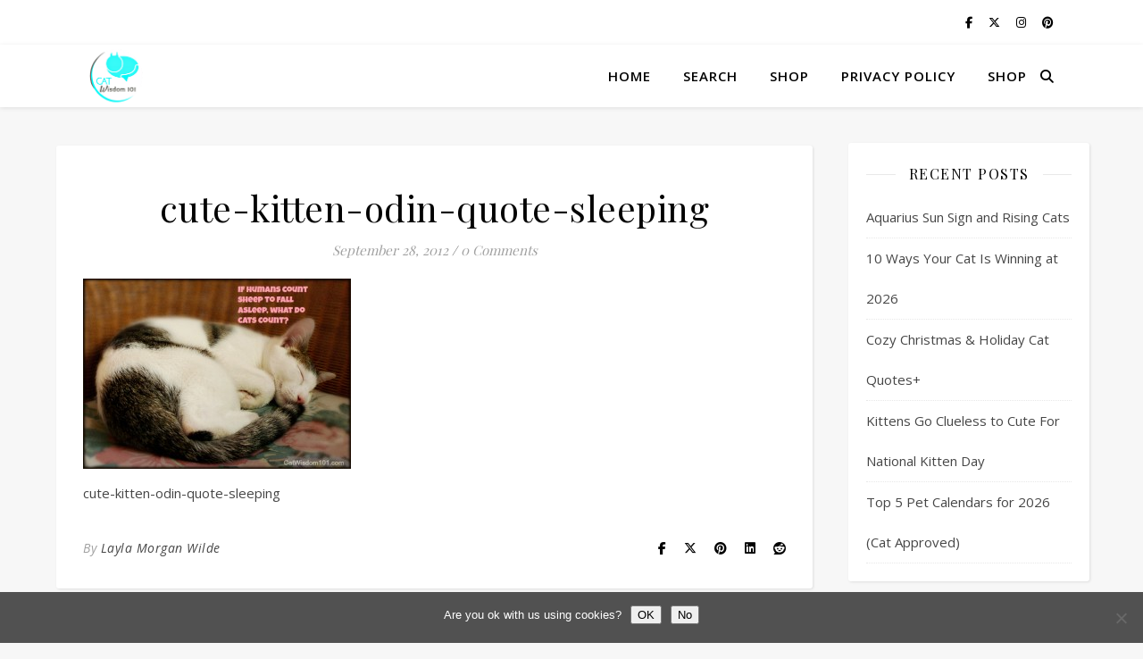

--- FILE ---
content_type: text/html; charset=UTF-8
request_url: https://catwisdom101.com/kitty-cuteness-proven-improve-humans-news-mews/cute-kitten-odin-quote/
body_size: 20838
content:
<!DOCTYPE html>
<html dir="ltr" lang="en-US" prefix="og: https://ogp.me/ns#">
<head>
	<meta charset="UTF-8">
	<meta name="viewport" content="width=device-width, initial-scale=1.0" />
	<link rel="profile" href="https://gmpg.org/xfn/11">

<title>cute-kitten-odin-quote-sleeping | Cat Wisdom 101</title>
	<style>img:is([sizes="auto" i], [sizes^="auto," i]) { contain-intrinsic-size: 3000px 1500px }</style>
	
		<!-- All in One SEO 4.9.3 - aioseo.com -->
	<meta name="description" content="cute-kitten-odin-quote-sleeping" />
	<meta name="robots" content="max-image-preview:large" />
	<meta name="author" content="Layla Morgan Wilde"/>
	<link rel="canonical" href="https://catwisdom101.com/kitty-cuteness-proven-improve-humans-news-mews/cute-kitten-odin-quote/" />
	<meta name="generator" content="All in One SEO (AIOSEO) 4.9.3" />
		<meta property="og:locale" content="en_US" />
		<meta property="og:site_name" content="Cat Wisdom 101 | Everything Feline Since 2011" />
		<meta property="og:type" content="article" />
		<meta property="og:title" content="cute-kitten-odin-quote-sleeping | Cat Wisdom 101" />
		<meta property="og:url" content="https://catwisdom101.com/kitty-cuteness-proven-improve-humans-news-mews/cute-kitten-odin-quote/" />
		<meta property="article:published_time" content="2012-09-29T02:36:06+00:00" />
		<meta property="article:modified_time" content="2022-10-27T00:25:54+00:00" />
		<meta property="article:publisher" content="https://facebook.com/@catwisdom101" />
		<meta name="twitter:card" content="summary" />
		<meta name="twitter:site" content="@catwisdom101" />
		<meta name="twitter:title" content="cute-kitten-odin-quote-sleeping | Cat Wisdom 101" />
		<meta name="twitter:creator" content="@catwisdom101" />
		<script type="application/ld+json" class="aioseo-schema">
			{"@context":"https:\/\/schema.org","@graph":[{"@type":"BreadcrumbList","@id":"https:\/\/catwisdom101.com\/kitty-cuteness-proven-improve-humans-news-mews\/cute-kitten-odin-quote\/#breadcrumblist","itemListElement":[{"@type":"ListItem","@id":"https:\/\/catwisdom101.com#listItem","position":1,"name":"Home","item":"https:\/\/catwisdom101.com","nextItem":{"@type":"ListItem","@id":"https:\/\/catwisdom101.com\/kitty-cuteness-proven-improve-humans-news-mews\/cute-kitten-odin-quote\/#listItem","name":"cute-kitten-odin-quote-sleeping"}},{"@type":"ListItem","@id":"https:\/\/catwisdom101.com\/kitty-cuteness-proven-improve-humans-news-mews\/cute-kitten-odin-quote\/#listItem","position":2,"name":"cute-kitten-odin-quote-sleeping","previousItem":{"@type":"ListItem","@id":"https:\/\/catwisdom101.com#listItem","name":"Home"}}]},{"@type":"ItemPage","@id":"https:\/\/catwisdom101.com\/kitty-cuteness-proven-improve-humans-news-mews\/cute-kitten-odin-quote\/#itempage","url":"https:\/\/catwisdom101.com\/kitty-cuteness-proven-improve-humans-news-mews\/cute-kitten-odin-quote\/","name":"cute-kitten-odin-quote-sleeping | Cat Wisdom 101","description":"cute-kitten-odin-quote-sleeping","inLanguage":"en-US","isPartOf":{"@id":"https:\/\/catwisdom101.com\/#website"},"breadcrumb":{"@id":"https:\/\/catwisdom101.com\/kitty-cuteness-proven-improve-humans-news-mews\/cute-kitten-odin-quote\/#breadcrumblist"},"author":{"@id":"https:\/\/catwisdom101.com\/author\/boomermuse\/#author"},"creator":{"@id":"https:\/\/catwisdom101.com\/author\/boomermuse\/#author"},"datePublished":"2012-09-28T22:36:06-04:00","dateModified":"2022-10-26T20:25:54-04:00"},{"@type":"Organization","@id":"https:\/\/catwisdom101.com\/#organization","name":"Cat Wisdom 101","description":"Everything Feline Since 2011","url":"https:\/\/catwisdom101.com\/","telephone":"+19146258920","logo":{"@type":"ImageObject","url":"https:\/\/catwisdom101.com\/wp-content\/uploads\/2022\/04\/cropped-logo-cw101-copy.png","@id":"https:\/\/catwisdom101.com\/kitty-cuteness-proven-improve-humans-news-mews\/cute-kitten-odin-quote\/#organizationLogo","width":512,"height":512},"image":{"@id":"https:\/\/catwisdom101.com\/kitty-cuteness-proven-improve-humans-news-mews\/cute-kitten-odin-quote\/#organizationLogo"},"sameAs":["https:\/\/facebook.com\/@catwisdom101","https:\/\/x.com\/@catwisdom101","https:\/\/instagram.com\/@catwisdom101","https:\/\/pinterest.com\/@catwisdom101","https:\/\/youtube.com\/@catwisdom101","https:\/\/linkedin.com\/in\/@catwisdom101"]},{"@type":"Person","@id":"https:\/\/catwisdom101.com\/author\/boomermuse\/#author","url":"https:\/\/catwisdom101.com\/author\/boomermuse\/","name":"Layla Morgan Wilde","image":{"@type":"ImageObject","@id":"https:\/\/catwisdom101.com\/kitty-cuteness-proven-improve-humans-news-mews\/cute-kitten-odin-quote\/#authorImage","url":"https:\/\/secure.gravatar.com\/avatar\/bb2c14a8d26948cfca274afe15b76cc898d14376709677e63f1e4a4ac52827e8?s=96&d=identicon&r=g","width":96,"height":96,"caption":"Layla Morgan Wilde"}},{"@type":"WebSite","@id":"https:\/\/catwisdom101.com\/#website","url":"https:\/\/catwisdom101.com\/","name":"Cat Wisdom 101","description":"Everything Feline Since 2011","inLanguage":"en-US","publisher":{"@id":"https:\/\/catwisdom101.com\/#organization"}}]}
		</script>
		<!-- All in One SEO -->

<link rel='dns-prefetch' href='//static.addtoany.com' />
<link rel='dns-prefetch' href='//fonts.googleapis.com' />
<link rel="alternate" type="application/rss+xml" title="Cat Wisdom 101 &raquo; Feed" href="https://catwisdom101.com/feed/" />
<link rel="alternate" type="application/rss+xml" title="Cat Wisdom 101 &raquo; Comments Feed" href="https://catwisdom101.com/comments/feed/" />
<link rel="alternate" type="application/rss+xml" title="Cat Wisdom 101 &raquo; cute-kitten-odin-quote-sleeping Comments Feed" href="https://catwisdom101.com/kitty-cuteness-proven-improve-humans-news-mews/cute-kitten-odin-quote/feed/" />
		<style>
			.lazyload,
			.lazyloading {
				max-width: 100%;
			}
		</style>
		<style type="text/css" media="all">
.wpautoterms-footer{background-color:#ffffff;text-align:center;}
.wpautoterms-footer a{color:#000000;font-family:Arial, sans-serif;font-size:14px;}
.wpautoterms-footer .separator{color:#cccccc;font-family:Arial, sans-serif;font-size:14px;}</style>
<link rel='stylesheet' id='wp-block-library-css' href='https://catwisdom101.com/wp-includes/css/dist/block-library/style.min.css?ver=6.8.3' type='text/css' media='all' />
<style id='classic-theme-styles-inline-css' type='text/css'>
/*! This file is auto-generated */
.wp-block-button__link{color:#fff;background-color:#32373c;border-radius:9999px;box-shadow:none;text-decoration:none;padding:calc(.667em + 2px) calc(1.333em + 2px);font-size:1.125em}.wp-block-file__button{background:#32373c;color:#fff;text-decoration:none}
</style>
<link rel='stylesheet' id='aioseo/css/src/vue/standalone/blocks/table-of-contents/global.scss-css' href='https://catwisdom101.com/wp-content/plugins/all-in-one-seo-pack/dist/Lite/assets/css/table-of-contents/global.e90f6d47.css?ver=4.9.3' type='text/css' media='all' />
<style id='global-styles-inline-css' type='text/css'>
:root{--wp--preset--aspect-ratio--square: 1;--wp--preset--aspect-ratio--4-3: 4/3;--wp--preset--aspect-ratio--3-4: 3/4;--wp--preset--aspect-ratio--3-2: 3/2;--wp--preset--aspect-ratio--2-3: 2/3;--wp--preset--aspect-ratio--16-9: 16/9;--wp--preset--aspect-ratio--9-16: 9/16;--wp--preset--color--black: #000000;--wp--preset--color--cyan-bluish-gray: #abb8c3;--wp--preset--color--white: #ffffff;--wp--preset--color--pale-pink: #f78da7;--wp--preset--color--vivid-red: #cf2e2e;--wp--preset--color--luminous-vivid-orange: #ff6900;--wp--preset--color--luminous-vivid-amber: #fcb900;--wp--preset--color--light-green-cyan: #7bdcb5;--wp--preset--color--vivid-green-cyan: #00d084;--wp--preset--color--pale-cyan-blue: #8ed1fc;--wp--preset--color--vivid-cyan-blue: #0693e3;--wp--preset--color--vivid-purple: #9b51e0;--wp--preset--gradient--vivid-cyan-blue-to-vivid-purple: linear-gradient(135deg,rgba(6,147,227,1) 0%,rgb(155,81,224) 100%);--wp--preset--gradient--light-green-cyan-to-vivid-green-cyan: linear-gradient(135deg,rgb(122,220,180) 0%,rgb(0,208,130) 100%);--wp--preset--gradient--luminous-vivid-amber-to-luminous-vivid-orange: linear-gradient(135deg,rgba(252,185,0,1) 0%,rgba(255,105,0,1) 100%);--wp--preset--gradient--luminous-vivid-orange-to-vivid-red: linear-gradient(135deg,rgba(255,105,0,1) 0%,rgb(207,46,46) 100%);--wp--preset--gradient--very-light-gray-to-cyan-bluish-gray: linear-gradient(135deg,rgb(238,238,238) 0%,rgb(169,184,195) 100%);--wp--preset--gradient--cool-to-warm-spectrum: linear-gradient(135deg,rgb(74,234,220) 0%,rgb(151,120,209) 20%,rgb(207,42,186) 40%,rgb(238,44,130) 60%,rgb(251,105,98) 80%,rgb(254,248,76) 100%);--wp--preset--gradient--blush-light-purple: linear-gradient(135deg,rgb(255,206,236) 0%,rgb(152,150,240) 100%);--wp--preset--gradient--blush-bordeaux: linear-gradient(135deg,rgb(254,205,165) 0%,rgb(254,45,45) 50%,rgb(107,0,62) 100%);--wp--preset--gradient--luminous-dusk: linear-gradient(135deg,rgb(255,203,112) 0%,rgb(199,81,192) 50%,rgb(65,88,208) 100%);--wp--preset--gradient--pale-ocean: linear-gradient(135deg,rgb(255,245,203) 0%,rgb(182,227,212) 50%,rgb(51,167,181) 100%);--wp--preset--gradient--electric-grass: linear-gradient(135deg,rgb(202,248,128) 0%,rgb(113,206,126) 100%);--wp--preset--gradient--midnight: linear-gradient(135deg,rgb(2,3,129) 0%,rgb(40,116,252) 100%);--wp--preset--font-size--small: 13px;--wp--preset--font-size--medium: 20px;--wp--preset--font-size--large: 36px;--wp--preset--font-size--x-large: 42px;--wp--preset--spacing--20: 0.44rem;--wp--preset--spacing--30: 0.67rem;--wp--preset--spacing--40: 1rem;--wp--preset--spacing--50: 1.5rem;--wp--preset--spacing--60: 2.25rem;--wp--preset--spacing--70: 3.38rem;--wp--preset--spacing--80: 5.06rem;--wp--preset--shadow--natural: 6px 6px 9px rgba(0, 0, 0, 0.2);--wp--preset--shadow--deep: 12px 12px 50px rgba(0, 0, 0, 0.4);--wp--preset--shadow--sharp: 6px 6px 0px rgba(0, 0, 0, 0.2);--wp--preset--shadow--outlined: 6px 6px 0px -3px rgba(255, 255, 255, 1), 6px 6px rgba(0, 0, 0, 1);--wp--preset--shadow--crisp: 6px 6px 0px rgba(0, 0, 0, 1);}:root :where(.is-layout-flow) > :first-child{margin-block-start: 0;}:root :where(.is-layout-flow) > :last-child{margin-block-end: 0;}:root :where(.is-layout-flow) > *{margin-block-start: 24px;margin-block-end: 0;}:root :where(.is-layout-constrained) > :first-child{margin-block-start: 0;}:root :where(.is-layout-constrained) > :last-child{margin-block-end: 0;}:root :where(.is-layout-constrained) > *{margin-block-start: 24px;margin-block-end: 0;}:root :where(.is-layout-flex){gap: 24px;}:root :where(.is-layout-grid){gap: 24px;}body .is-layout-flex{display: flex;}.is-layout-flex{flex-wrap: wrap;align-items: center;}.is-layout-flex > :is(*, div){margin: 0;}body .is-layout-grid{display: grid;}.is-layout-grid > :is(*, div){margin: 0;}.has-black-color{color: var(--wp--preset--color--black) !important;}.has-cyan-bluish-gray-color{color: var(--wp--preset--color--cyan-bluish-gray) !important;}.has-white-color{color: var(--wp--preset--color--white) !important;}.has-pale-pink-color{color: var(--wp--preset--color--pale-pink) !important;}.has-vivid-red-color{color: var(--wp--preset--color--vivid-red) !important;}.has-luminous-vivid-orange-color{color: var(--wp--preset--color--luminous-vivid-orange) !important;}.has-luminous-vivid-amber-color{color: var(--wp--preset--color--luminous-vivid-amber) !important;}.has-light-green-cyan-color{color: var(--wp--preset--color--light-green-cyan) !important;}.has-vivid-green-cyan-color{color: var(--wp--preset--color--vivid-green-cyan) !important;}.has-pale-cyan-blue-color{color: var(--wp--preset--color--pale-cyan-blue) !important;}.has-vivid-cyan-blue-color{color: var(--wp--preset--color--vivid-cyan-blue) !important;}.has-vivid-purple-color{color: var(--wp--preset--color--vivid-purple) !important;}.has-black-background-color{background-color: var(--wp--preset--color--black) !important;}.has-cyan-bluish-gray-background-color{background-color: var(--wp--preset--color--cyan-bluish-gray) !important;}.has-white-background-color{background-color: var(--wp--preset--color--white) !important;}.has-pale-pink-background-color{background-color: var(--wp--preset--color--pale-pink) !important;}.has-vivid-red-background-color{background-color: var(--wp--preset--color--vivid-red) !important;}.has-luminous-vivid-orange-background-color{background-color: var(--wp--preset--color--luminous-vivid-orange) !important;}.has-luminous-vivid-amber-background-color{background-color: var(--wp--preset--color--luminous-vivid-amber) !important;}.has-light-green-cyan-background-color{background-color: var(--wp--preset--color--light-green-cyan) !important;}.has-vivid-green-cyan-background-color{background-color: var(--wp--preset--color--vivid-green-cyan) !important;}.has-pale-cyan-blue-background-color{background-color: var(--wp--preset--color--pale-cyan-blue) !important;}.has-vivid-cyan-blue-background-color{background-color: var(--wp--preset--color--vivid-cyan-blue) !important;}.has-vivid-purple-background-color{background-color: var(--wp--preset--color--vivid-purple) !important;}.has-black-border-color{border-color: var(--wp--preset--color--black) !important;}.has-cyan-bluish-gray-border-color{border-color: var(--wp--preset--color--cyan-bluish-gray) !important;}.has-white-border-color{border-color: var(--wp--preset--color--white) !important;}.has-pale-pink-border-color{border-color: var(--wp--preset--color--pale-pink) !important;}.has-vivid-red-border-color{border-color: var(--wp--preset--color--vivid-red) !important;}.has-luminous-vivid-orange-border-color{border-color: var(--wp--preset--color--luminous-vivid-orange) !important;}.has-luminous-vivid-amber-border-color{border-color: var(--wp--preset--color--luminous-vivid-amber) !important;}.has-light-green-cyan-border-color{border-color: var(--wp--preset--color--light-green-cyan) !important;}.has-vivid-green-cyan-border-color{border-color: var(--wp--preset--color--vivid-green-cyan) !important;}.has-pale-cyan-blue-border-color{border-color: var(--wp--preset--color--pale-cyan-blue) !important;}.has-vivid-cyan-blue-border-color{border-color: var(--wp--preset--color--vivid-cyan-blue) !important;}.has-vivid-purple-border-color{border-color: var(--wp--preset--color--vivid-purple) !important;}.has-vivid-cyan-blue-to-vivid-purple-gradient-background{background: var(--wp--preset--gradient--vivid-cyan-blue-to-vivid-purple) !important;}.has-light-green-cyan-to-vivid-green-cyan-gradient-background{background: var(--wp--preset--gradient--light-green-cyan-to-vivid-green-cyan) !important;}.has-luminous-vivid-amber-to-luminous-vivid-orange-gradient-background{background: var(--wp--preset--gradient--luminous-vivid-amber-to-luminous-vivid-orange) !important;}.has-luminous-vivid-orange-to-vivid-red-gradient-background{background: var(--wp--preset--gradient--luminous-vivid-orange-to-vivid-red) !important;}.has-very-light-gray-to-cyan-bluish-gray-gradient-background{background: var(--wp--preset--gradient--very-light-gray-to-cyan-bluish-gray) !important;}.has-cool-to-warm-spectrum-gradient-background{background: var(--wp--preset--gradient--cool-to-warm-spectrum) !important;}.has-blush-light-purple-gradient-background{background: var(--wp--preset--gradient--blush-light-purple) !important;}.has-blush-bordeaux-gradient-background{background: var(--wp--preset--gradient--blush-bordeaux) !important;}.has-luminous-dusk-gradient-background{background: var(--wp--preset--gradient--luminous-dusk) !important;}.has-pale-ocean-gradient-background{background: var(--wp--preset--gradient--pale-ocean) !important;}.has-electric-grass-gradient-background{background: var(--wp--preset--gradient--electric-grass) !important;}.has-midnight-gradient-background{background: var(--wp--preset--gradient--midnight) !important;}.has-small-font-size{font-size: var(--wp--preset--font-size--small) !important;}.has-medium-font-size{font-size: var(--wp--preset--font-size--medium) !important;}.has-large-font-size{font-size: var(--wp--preset--font-size--large) !important;}.has-x-large-font-size{font-size: var(--wp--preset--font-size--x-large) !important;}
:root :where(.wp-block-pullquote){font-size: 1.5em;line-height: 1.6;}
</style>
<link rel='stylesheet' id='wpautoterms_css-css' href='https://catwisdom101.com/wp-content/plugins/auto-terms-of-service-and-privacy-policy/css/wpautoterms.css?ver=6.8.3' type='text/css' media='all' />
<link rel='stylesheet' id='cookie-notice-front-css' href='https://catwisdom101.com/wp-content/plugins/cookie-notice/css/front.min.css?ver=2.5.11' type='text/css' media='all' />
<link rel='stylesheet' id='wpos-slick-style-css' href='https://catwisdom101.com/wp-content/plugins/wp-trending-post-slider-and-widget/assets/css/slick.css?ver=1.8.6' type='text/css' media='all' />
<link rel='stylesheet' id='wtpsw-public-style-css' href='https://catwisdom101.com/wp-content/plugins/wp-trending-post-slider-and-widget/assets/css/wtpsw-public.css?ver=1.8.6' type='text/css' media='all' />
<link rel='stylesheet' id='wp-components-css' href='https://catwisdom101.com/wp-includes/css/dist/components/style.min.css?ver=6.8.3' type='text/css' media='all' />
<link rel='stylesheet' id='godaddy-styles-css' href='https://catwisdom101.com/wp-content/mu-plugins/vendor/wpex/godaddy-launch/includes/Dependencies/GoDaddy/Styles/build/latest.css?ver=2.0.2' type='text/css' media='all' />
<link rel='stylesheet' id='ashe-style-css' href='https://catwisdom101.com/wp-content/themes/ashe/style.css?ver=2.234' type='text/css' media='all' />
<link rel='stylesheet' id='fontawesome-css' href='https://catwisdom101.com/wp-content/themes/ashe/assets/css/fontawesome.min.css?ver=6.5.1' type='text/css' media='all' />
<link rel='stylesheet' id='fontello-css' href='https://catwisdom101.com/wp-content/themes/ashe/assets/css/fontello.css?ver=6.8.3' type='text/css' media='all' />
<link rel='stylesheet' id='slick-css' href='https://catwisdom101.com/wp-content/themes/ashe/assets/css/slick.css?ver=6.8.3' type='text/css' media='all' />
<link rel='stylesheet' id='scrollbar-css' href='https://catwisdom101.com/wp-content/themes/ashe/assets/css/perfect-scrollbar.css?ver=6.8.3' type='text/css' media='all' />
<link rel='stylesheet' id='ashe-responsive-css' href='https://catwisdom101.com/wp-content/themes/ashe/assets/css/responsive.css?ver=1.9.7' type='text/css' media='all' />
<link rel='stylesheet' id='ashe-playfair-font-css' href='//fonts.googleapis.com/css?family=Playfair+Display%3A400%2C700&#038;ver=1.0.0' type='text/css' media='all' />
<link rel='stylesheet' id='ashe-opensans-font-css' href='//fonts.googleapis.com/css?family=Open+Sans%3A400italic%2C400%2C600italic%2C600%2C700italic%2C700&#038;ver=1.0.0' type='text/css' media='all' />
<link rel='stylesheet' id='ashe-kalam-font-css' href='//fonts.googleapis.com/css?family=Kalam&#038;ver=1.0.0' type='text/css' media='all' />
<link rel='stylesheet' id='addtoany-css' href='https://catwisdom101.com/wp-content/plugins/add-to-any/addtoany.min.css?ver=1.16' type='text/css' media='all' />
<style id='addtoany-inline-css' type='text/css'>
@media screen and (min-width:981px){
.a2a_floating_style.a2a_default_style{display:none;}
}
</style>
<script type="text/javascript" src="https://catwisdom101.com/wp-includes/js/jquery/jquery.min.js?ver=3.7.1" id="jquery-core-js"></script>
<script type="text/javascript" src="https://catwisdom101.com/wp-includes/js/jquery/jquery-migrate.min.js?ver=3.4.1" id="jquery-migrate-js"></script>
<script type="text/javascript" src="https://catwisdom101.com/wp-includes/js/dist/dom-ready.min.js?ver=f77871ff7694fffea381" id="wp-dom-ready-js"></script>
<script type="text/javascript" src="https://catwisdom101.com/wp-content/plugins/auto-terms-of-service-and-privacy-policy/js/base.js?ver=3.0.4" id="wpautoterms_base-js"></script>
<script type="text/javascript" id="addtoany-core-js-before">
/* <![CDATA[ */
window.a2a_config=window.a2a_config||{};a2a_config.callbacks=[];a2a_config.overlays=[];a2a_config.templates={};
a2a_config.callbacks.push({ready: function(){var d=document;function a(){var c,e=d.createElement("div");e.innerHTML="<div class=\"a2a_kit a2a_kit_size_32 a2a_floating_style a2a_vertical_style\" data-a2a-scroll-show=\"100,100\" style=\"margin-left:-64px;top:100px;background-color:transparent;\"><a class=\"a2a_button_reddit\"><\/a><a class=\"a2a_button_linkedin\"><\/a><a class=\"a2a_button_facebook\"><\/a><a class=\"a2a_dd addtoany_share_save addtoany_share\" href=\"https:\/\/www.addtoany.com\/share\"><\/a><\/div><div class=\"a2a_kit a2a_kit_size_32 a2a_floating_style a2a_default_style\" style=\"bottom:0px;right:0px;background-color:transparent;\"><a class=\"a2a_button_reddit\"><\/a><a class=\"a2a_button_linkedin\"><\/a><a class=\"a2a_button_facebook\"><\/a><a class=\"a2a_dd addtoany_share_save addtoany_share\" href=\"https:\/\/www.addtoany.com\/share\"><\/a><\/div>";c=d.querySelector("main, [role=\"main\"], article, .status-publish");if(c)c.appendChild(e.firstChild);a2a.init("page");}if("loading"!==d.readyState)a();else d.addEventListener("DOMContentLoaded",a,false);}});
/* ]]> */
</script>
<script type="text/javascript" defer src="https://static.addtoany.com/menu/page.js" id="addtoany-core-js"></script>
<script type="text/javascript" defer src="https://catwisdom101.com/wp-content/plugins/add-to-any/addtoany.min.js?ver=1.1" id="addtoany-jquery-js"></script>
<link rel="https://api.w.org/" href="https://catwisdom101.com/wp-json/" /><link rel="alternate" title="JSON" type="application/json" href="https://catwisdom101.com/wp-json/wp/v2/media/5402" /><link rel="EditURI" type="application/rsd+xml" title="RSD" href="https://catwisdom101.com/xmlrpc.php?rsd" />
<link rel='shortlink' href='https://catwisdom101.com/?p=5402' />
<link rel="alternate" title="oEmbed (JSON)" type="application/json+oembed" href="https://catwisdom101.com/wp-json/oembed/1.0/embed?url=https%3A%2F%2Fcatwisdom101.com%2Fkitty-cuteness-proven-improve-humans-news-mews%2Fcute-kitten-odin-quote%2F" />
<link rel="alternate" title="oEmbed (XML)" type="text/xml+oembed" href="https://catwisdom101.com/wp-json/oembed/1.0/embed?url=https%3A%2F%2Fcatwisdom101.com%2Fkitty-cuteness-proven-improve-humans-news-mews%2Fcute-kitten-odin-quote%2F&#038;format=xml" />
<!-- Global site tag (gtag.js) - Google Analytics -->
<script async src="https://www.googletagmanager.com/gtag/js?id=UA-42928993-3"></script>
<script>
  window.dataLayer = window.dataLayer || [];
  function gtag(){dataLayer.push(arguments);}
  gtag('js', new Date());
<meta name="p:domain_verify" content="dc8f215fa92d8a28cf16be2e7ab2177d"/>  gtag('config', 'UA-42928993-3');</script><script id="wpcp_disable_selection" type="text/javascript">
var image_save_msg='You are not allowed to save images!';
	var no_menu_msg='Context Menu disabled!';
	var smessage = "Content is copyright protected !!";

function disableEnterKey(e)
{
	var elemtype = e.target.tagName;
	
	elemtype = elemtype.toUpperCase();
	
	if (elemtype == "TEXT" || elemtype == "TEXTAREA" || elemtype == "INPUT" || elemtype == "PASSWORD" || elemtype == "SELECT" || elemtype == "OPTION" || elemtype == "EMBED")
	{
		elemtype = 'TEXT';
	}
	
	if (e.ctrlKey){
     var key;
     if(window.event)
          key = window.event.keyCode;     //IE
     else
          key = e.which;     //firefox (97)
    //if (key != 17) alert(key);
     if (elemtype!= 'TEXT' && (key == 97 || key == 65 || key == 67 || key == 99 || key == 88 || key == 120 || key == 26 || key == 85  || key == 86 || key == 83 || key == 43 || key == 73))
     {
		if(wccp_free_iscontenteditable(e)) return true;
		show_wpcp_message('You are not allowed to copy content or view source');
		return false;
     }else
     	return true;
     }
}


/*For contenteditable tags*/
function wccp_free_iscontenteditable(e)
{
	var e = e || window.event; // also there is no e.target property in IE. instead IE uses window.event.srcElement
  	
	var target = e.target || e.srcElement;

	var elemtype = e.target.nodeName;
	
	elemtype = elemtype.toUpperCase();
	
	var iscontenteditable = "false";
		
	if(typeof target.getAttribute!="undefined" ) iscontenteditable = target.getAttribute("contenteditable"); // Return true or false as string
	
	var iscontenteditable2 = false;
	
	if(typeof target.isContentEditable!="undefined" ) iscontenteditable2 = target.isContentEditable; // Return true or false as boolean

	if(target.parentElement.isContentEditable) iscontenteditable2 = true;
	
	if (iscontenteditable == "true" || iscontenteditable2 == true)
	{
		if(typeof target.style!="undefined" ) target.style.cursor = "text";
		
		return true;
	}
}

////////////////////////////////////
function disable_copy(e)
{	
	var e = e || window.event; // also there is no e.target property in IE. instead IE uses window.event.srcElement
	
	var elemtype = e.target.tagName;
	
	elemtype = elemtype.toUpperCase();
	
	if (elemtype == "TEXT" || elemtype == "TEXTAREA" || elemtype == "INPUT" || elemtype == "PASSWORD" || elemtype == "SELECT" || elemtype == "OPTION" || elemtype == "EMBED")
	{
		elemtype = 'TEXT';
	}
	
	if(wccp_free_iscontenteditable(e)) return true;
	
	var isSafari = /Safari/.test(navigator.userAgent) && /Apple Computer/.test(navigator.vendor);
	
	var checker_IMG = '';
	if (elemtype == "IMG" && checker_IMG == 'checked' && e.detail >= 2) {show_wpcp_message(alertMsg_IMG);return false;}
	if (elemtype != "TEXT")
	{
		if (smessage !== "" && e.detail == 2)
			show_wpcp_message(smessage);
		
		if (isSafari)
			return true;
		else
			return false;
	}	
}

//////////////////////////////////////////
function disable_copy_ie()
{
	var e = e || window.event;
	var elemtype = window.event.srcElement.nodeName;
	elemtype = elemtype.toUpperCase();
	if(wccp_free_iscontenteditable(e)) return true;
	if (elemtype == "IMG") {show_wpcp_message(alertMsg_IMG);return false;}
	if (elemtype != "TEXT" && elemtype != "TEXTAREA" && elemtype != "INPUT" && elemtype != "PASSWORD" && elemtype != "SELECT" && elemtype != "OPTION" && elemtype != "EMBED")
	{
		return false;
	}
}	
function reEnable()
{
	return true;
}
document.onkeydown = disableEnterKey;
document.onselectstart = disable_copy_ie;
if(navigator.userAgent.indexOf('MSIE')==-1)
{
	document.onmousedown = disable_copy;
	document.onclick = reEnable;
}
function disableSelection(target)
{
    //For IE This code will work
    if (typeof target.onselectstart!="undefined")
    target.onselectstart = disable_copy_ie;
    
    //For Firefox This code will work
    else if (typeof target.style.MozUserSelect!="undefined")
    {target.style.MozUserSelect="none";}
    
    //All other  (ie: Opera) This code will work
    else
    target.onmousedown=function(){return false}
    target.style.cursor = "default";
}
//Calling the JS function directly just after body load
window.onload = function(){disableSelection(document.body);};

//////////////////special for safari Start////////////////
var onlongtouch;
var timer;
var touchduration = 1000; //length of time we want the user to touch before we do something

var elemtype = "";
function touchstart(e) {
	var e = e || window.event;
  // also there is no e.target property in IE.
  // instead IE uses window.event.srcElement
  	var target = e.target || e.srcElement;
	
	elemtype = window.event.srcElement.nodeName;
	
	elemtype = elemtype.toUpperCase();
	
	if(!wccp_pro_is_passive()) e.preventDefault();
	if (!timer) {
		timer = setTimeout(onlongtouch, touchduration);
	}
}

function touchend() {
    //stops short touches from firing the event
    if (timer) {
        clearTimeout(timer);
        timer = null;
    }
	onlongtouch();
}

onlongtouch = function(e) { //this will clear the current selection if anything selected
	
	if (elemtype != "TEXT" && elemtype != "TEXTAREA" && elemtype != "INPUT" && elemtype != "PASSWORD" && elemtype != "SELECT" && elemtype != "EMBED" && elemtype != "OPTION")	
	{
		if (window.getSelection) {
			if (window.getSelection().empty) {  // Chrome
			window.getSelection().empty();
			} else if (window.getSelection().removeAllRanges) {  // Firefox
			window.getSelection().removeAllRanges();
			}
		} else if (document.selection) {  // IE?
			document.selection.empty();
		}
		return false;
	}
};

document.addEventListener("DOMContentLoaded", function(event) { 
    window.addEventListener("touchstart", touchstart, false);
    window.addEventListener("touchend", touchend, false);
});

function wccp_pro_is_passive() {

  var cold = false,
  hike = function() {};

  try {
	  const object1 = {};
  var aid = Object.defineProperty(object1, 'passive', {
  get() {cold = true}
  });
  window.addEventListener('test', hike, aid);
  window.removeEventListener('test', hike, aid);
  } catch (e) {}

  return cold;
}
/*special for safari End*/
</script>
<script id="wpcp_disable_Right_Click" type="text/javascript">
document.ondragstart = function() { return false;}
	function nocontext(e) {
	   return false;
	}
	document.oncontextmenu = nocontext;
</script>
<style>
.unselectable
{
-moz-user-select:none;
-webkit-user-select:none;
cursor: default;
}
html
{
-webkit-touch-callout: none;
-webkit-user-select: none;
-khtml-user-select: none;
-moz-user-select: none;
-ms-user-select: none;
user-select: none;
-webkit-tap-highlight-color: rgba(0,0,0,0);
}
</style>
<script id="wpcp_css_disable_selection" type="text/javascript">
var e = document.getElementsByTagName('body')[0];
if(e)
{
	e.setAttribute('unselectable',"on");
}
</script>
		<script>
			document.documentElement.className = document.documentElement.className.replace('no-js', 'js');
		</script>
				<style>
			.no-js img.lazyload {
				display: none;
			}

			figure.wp-block-image img.lazyloading {
				min-width: 150px;
			}

			.lazyload,
			.lazyloading {
				--smush-placeholder-width: 100px;
				--smush-placeholder-aspect-ratio: 1/1;
				width: var(--smush-image-width, var(--smush-placeholder-width)) !important;
				aspect-ratio: var(--smush-image-aspect-ratio, var(--smush-placeholder-aspect-ratio)) !important;
			}

						.lazyload, .lazyloading {
				opacity: 0;
			}

			.lazyloaded {
				opacity: 1;
				transition: opacity 400ms;
				transition-delay: 0ms;
			}

					</style>
		<!-- Analytics by WP Statistics - https://wp-statistics.com -->
<link rel="pingback" href="https://catwisdom101.com/xmlrpc.php">
<style id="ashe_dynamic_css">#top-bar {background-color: #ffffff;}#top-bar a {color: #000000;}#top-bar a:hover,#top-bar li.current-menu-item > a,#top-bar li.current-menu-ancestor > a,#top-bar .sub-menu li.current-menu-item > a,#top-bar .sub-menu li.current-menu-ancestor> a {color: #20e8e1;}#top-menu .sub-menu,#top-menu .sub-menu a {background-color: #ffffff;border-color: rgba(0,0,0, 0.05);}@media screen and ( max-width: 979px ) {.top-bar-socials {float: none !important;}.top-bar-socials a {line-height: 40px !important;}}.header-logo a,.site-description {color: #111111;}.entry-header {background-color: #ffffff;}#main-nav {background-color: #ffffff;box-shadow: 0px 1px 5px rgba(0,0,0, 0.1);}#featured-links h6 {background-color: rgba(255,255,255, 0.85);color: #000000;}#main-nav a,#main-nav i,#main-nav #s {color: #000000;}.main-nav-sidebar span,.sidebar-alt-close-btn span {background-color: #000000;}#main-nav a:hover,#main-nav i:hover,#main-nav li.current-menu-item > a,#main-nav li.current-menu-ancestor > a,#main-nav .sub-menu li.current-menu-item > a,#main-nav .sub-menu li.current-menu-ancestor> a {color: #20e8e1;}.main-nav-sidebar:hover span {background-color: #20e8e1;}#main-menu .sub-menu,#main-menu .sub-menu a {background-color: #ffffff;border-color: rgba(0,0,0, 0.05);}#main-nav #s {background-color: #ffffff;}#main-nav #s::-webkit-input-placeholder { /* Chrome/Opera/Safari */color: rgba(0,0,0, 0.7);}#main-nav #s::-moz-placeholder { /* Firefox 19+ */color: rgba(0,0,0, 0.7);}#main-nav #s:-ms-input-placeholder { /* IE 10+ */color: rgba(0,0,0, 0.7);}#main-nav #s:-moz-placeholder { /* Firefox 18- */color: rgba(0,0,0, 0.7);}/* Background */.sidebar-alt,#featured-links,.main-content,.featured-slider-area,.page-content select,.page-content input,.page-content textarea {background-color: #ffffff;}/* Text */.page-content,.page-content select,.page-content input,.page-content textarea,.page-content .post-author a,.page-content .ashe-widget a,.page-content .comment-author {color: #464646;}/* Title */.page-content h1,.page-content h2,.page-content h3,.page-content h4,.page-content h5,.page-content h6,.page-content .post-title a,.page-content .author-description h4 a,.page-content .related-posts h4 a,.page-content .blog-pagination .previous-page a,.page-content .blog-pagination .next-page a,blockquote,.page-content .post-share a {color: #030303;}.page-content .post-title a:hover {color: rgba(3,3,3, 0.75);}/* Meta */.page-content .post-date,.page-content .post-comments,.page-content .post-author,.page-content [data-layout*="list"] .post-author a,.page-content .related-post-date,.page-content .comment-meta a,.page-content .author-share a,.page-content .post-tags a,.page-content .tagcloud a,.widget_categories li,.widget_archive li,.ahse-subscribe-box p,.rpwwt-post-author,.rpwwt-post-categories,.rpwwt-post-date,.rpwwt-post-comments-number {color: #a1a1a1;}.page-content input::-webkit-input-placeholder { /* Chrome/Opera/Safari */color: #a1a1a1;}.page-content input::-moz-placeholder { /* Firefox 19+ */color: #a1a1a1;}.page-content input:-ms-input-placeholder { /* IE 10+ */color: #a1a1a1;}.page-content input:-moz-placeholder { /* Firefox 18- */color: #a1a1a1;}/* Accent */a,.post-categories,.page-content .ashe-widget.widget_text a {color: #20e8e1;}/* Disable TMP.page-content .elementor a,.page-content .elementor a:hover {color: inherit;}*/.ps-container > .ps-scrollbar-y-rail > .ps-scrollbar-y {background: #20e8e1;}a:not(.header-logo-a):hover {color: rgba(32,232,225, 0.8);}blockquote {border-color: #20e8e1;}/* Selection */::-moz-selection {color: #ffffff;background: #20e8e1;}::selection {color: #ffffff;background: #20e8e1;}/* Border */.page-content .post-footer,[data-layout*="list"] .blog-grid > li,.page-content .author-description,.page-content .related-posts,.page-content .entry-comments,.page-content .ashe-widget li,.page-content #wp-calendar,.page-content #wp-calendar caption,.page-content #wp-calendar tbody td,.page-content .widget_nav_menu li a,.page-content .tagcloud a,.page-content select,.page-content input,.page-content textarea,.widget-title h2:before,.widget-title h2:after,.post-tags a,.gallery-caption,.wp-caption-text,table tr,table th,table td,pre,.category-description {border-color: #e8e8e8;}hr {background-color: #e8e8e8;}/* Buttons */.widget_search i,.widget_search #searchsubmit,.wp-block-search button,.single-navigation i,.page-content .submit,.page-content .blog-pagination.numeric a,.page-content .blog-pagination.load-more a,.page-content .ashe-subscribe-box input[type="submit"],.page-content .widget_wysija input[type="submit"],.page-content .post-password-form input[type="submit"],.page-content .wpcf7 [type="submit"] {color: #ffffff;background-color: #333333;}.single-navigation i:hover,.page-content .submit:hover,.ashe-boxed-style .page-content .submit:hover,.page-content .blog-pagination.numeric a:hover,.ashe-boxed-style .page-content .blog-pagination.numeric a:hover,.page-content .blog-pagination.numeric span,.page-content .blog-pagination.load-more a:hover,.page-content .ashe-subscribe-box input[type="submit"]:hover,.page-content .widget_wysija input[type="submit"]:hover,.page-content .post-password-form input[type="submit"]:hover,.page-content .wpcf7 [type="submit"]:hover {color: #ffffff;background-color: #20e8e1;}/* Image Overlay */.image-overlay,#infscr-loading,.page-content h4.image-overlay {color: #ffffff;background-color: rgba(73,73,73, 0.3);}.image-overlay a,.post-slider .prev-arrow,.post-slider .next-arrow,.page-content .image-overlay a,#featured-slider .slick-arrow,#featured-slider .slider-dots {color: #ffffff;}.slide-caption {background: rgba(255,255,255, 0.95);}#featured-slider .slick-active {background: #ffffff;}#page-footer,#page-footer select,#page-footer input,#page-footer textarea {background-color: #f6f6f6;color: #333333;}#page-footer,#page-footer a,#page-footer select,#page-footer input,#page-footer textarea {color: #333333;}#page-footer #s::-webkit-input-placeholder { /* Chrome/Opera/Safari */color: #333333;}#page-footer #s::-moz-placeholder { /* Firefox 19+ */color: #333333;}#page-footer #s:-ms-input-placeholder { /* IE 10+ */color: #333333;}#page-footer #s:-moz-placeholder { /* Firefox 18- */color: #333333;}/* Title */#page-footer h1,#page-footer h2,#page-footer h3,#page-footer h4,#page-footer h5,#page-footer h6 {color: #111111;}#page-footer a:hover {color: #20e8e1;}/* Border */#page-footer a,#page-footer .ashe-widget li,#page-footer #wp-calendar,#page-footer #wp-calendar caption,#page-footer #wp-calendar tbody td,#page-footer .widget_nav_menu li a,#page-footer select,#page-footer input,#page-footer textarea,#page-footer .widget-title h2:before,#page-footer .widget-title h2:after,.footer-widgets {border-color: #e0dbdb;}#page-footer hr {background-color: #e0dbdb;}.ashe-preloader-wrap {background-color: #ffffff;}.header-logo a {font-family: 'Kalam';}#top-menu li a {font-family: 'Open Sans';}#main-menu li a {font-family: 'Open Sans';}#mobile-menu li,.mobile-menu-btn a {font-family: 'Open Sans';}#top-menu li a,#main-menu li a,#mobile-menu li,.mobile-menu-btn a {text-transform: uppercase;}.boxed-wrapper {max-width: 1160px;}.sidebar-alt {max-width: 340px;left: -340px; padding: 85px 35px 0px;}.sidebar-left,.sidebar-right {width: 307px;}.main-container {width: calc(100% - 307px);width: -webkit-calc(100% - 307px);}#top-bar > div,#main-nav > div,#featured-links,.main-content,.page-footer-inner,.featured-slider-area.boxed-wrapper {padding-left: 40px;padding-right: 40px;}[data-layout*="list"] .blog-grid .has-post-thumbnail .post-media {float: left;max-width: 300px;width: 100%;}[data-layout*="list"] .blog-grid .has-post-thumbnail .post-media img {width: 100%;}[data-layout*="list"] .blog-grid .has-post-thumbnail .post-content-wrap {width: calc(100% - 300px);width: -webkit-calc(100% - 300px);float: left;padding-left: 37px;}[data-layout*="list"] .blog-grid > li {padding-bottom: 39px;}[data-layout*="list"] .blog-grid > li {margin-bottom: 39px;}[data-layout*="list"] .blog-grid .post-header, [data-layout*="list"] .blog-grid .read-more {text-align: left;}#top-menu {float: left;}.top-bar-socials {float: right;}.entry-header {height: 500px;background-image:url(https://catwisdom101.com/wp-content/uploads/2023/02/Cat-Wisdom-101-LMWilde-2.png);background-size: cover;}.entry-header {background-position: center center;}.logo-img {max-width: 80px;}.mini-logo a {max-width: 60px;}.header-logo a:not(.logo-img),.site-description {display: none;}#main-nav {text-align: right;}.main-nav-sidebar,.mini-logo {float: left;margin-right: 15px;}.main-nav-icons { float: right; margin-left: 15px;}#featured-links .featured-link {margin-right: 20px;}#featured-links .featured-link:last-of-type {margin-right: 0;}#featured-links .featured-link {width: calc( (100% - 0px) / 1 - 1px);width: -webkit-calc( (100% - 0px) / 1- 1px);}.featured-link:nth-child(3) .cv-inner {display: none;}.blog-grid > li {width: 100%;margin-bottom: 30px;}.sidebar-right {padding-left: 37px;}.footer-widgets > .ashe-widget {width: 30%;margin-right: 5%;}.footer-widgets > .ashe-widget:nth-child(3n+3) {margin-right: 0;}.footer-widgets > .ashe-widget:nth-child(3n+4) {clear: both;}.copyright-info {float: right;}.footer-socials {float: left;}.woocommerce div.product .stock,.woocommerce div.product p.price,.woocommerce div.product span.price,.woocommerce ul.products li.product .price,.woocommerce-Reviews .woocommerce-review__author,.woocommerce form .form-row .required,.woocommerce form .form-row.woocommerce-invalid label,.woocommerce .page-content div.product .woocommerce-tabs ul.tabs li a {color: #464646;}.woocommerce a.remove:hover {color: #464646 !important;}.woocommerce a.remove,.woocommerce .product_meta,.page-content .woocommerce-breadcrumb,.page-content .woocommerce-review-link,.page-content .woocommerce-breadcrumb a,.page-content .woocommerce-MyAccount-navigation-link a,.woocommerce .woocommerce-info:before,.woocommerce .page-content .woocommerce-result-count,.woocommerce-page .page-content .woocommerce-result-count,.woocommerce-Reviews .woocommerce-review__published-date,.woocommerce .product_list_widget .quantity,.woocommerce .widget_products .amount,.woocommerce .widget_price_filter .price_slider_amount,.woocommerce .widget_recently_viewed_products .amount,.woocommerce .widget_top_rated_products .amount,.woocommerce .widget_recent_reviews .reviewer {color: #a1a1a1;}.woocommerce a.remove {color: #a1a1a1 !important;}p.demo_store,.woocommerce-store-notice,.woocommerce span.onsale { background-color: #20e8e1;}.woocommerce .star-rating::before,.woocommerce .star-rating span::before,.woocommerce .page-content ul.products li.product .button,.page-content .woocommerce ul.products li.product .button,.page-content .woocommerce-MyAccount-navigation-link.is-active a,.page-content .woocommerce-MyAccount-navigation-link a:hover { color: #20e8e1;}.woocommerce form.login,.woocommerce form.register,.woocommerce-account fieldset,.woocommerce form.checkout_coupon,.woocommerce .woocommerce-info,.woocommerce .woocommerce-error,.woocommerce .woocommerce-message,.woocommerce .widget_shopping_cart .total,.woocommerce.widget_shopping_cart .total,.woocommerce-Reviews .comment_container,.woocommerce-cart #payment ul.payment_methods,#add_payment_method #payment ul.payment_methods,.woocommerce-checkout #payment ul.payment_methods,.woocommerce div.product .woocommerce-tabs ul.tabs::before,.woocommerce div.product .woocommerce-tabs ul.tabs::after,.woocommerce div.product .woocommerce-tabs ul.tabs li,.woocommerce .woocommerce-MyAccount-navigation-link,.select2-container--default .select2-selection--single {border-color: #e8e8e8;}.woocommerce-cart #payment,#add_payment_method #payment,.woocommerce-checkout #payment,.woocommerce .woocommerce-info,.woocommerce .woocommerce-error,.woocommerce .woocommerce-message,.woocommerce div.product .woocommerce-tabs ul.tabs li {background-color: rgba(232,232,232, 0.3);}.woocommerce-cart #payment div.payment_box::before,#add_payment_method #payment div.payment_box::before,.woocommerce-checkout #payment div.payment_box::before {border-color: rgba(232,232,232, 0.5);}.woocommerce-cart #payment div.payment_box,#add_payment_method #payment div.payment_box,.woocommerce-checkout #payment div.payment_box {background-color: rgba(232,232,232, 0.5);}.page-content .woocommerce input.button,.page-content .woocommerce a.button,.page-content .woocommerce a.button.alt,.page-content .woocommerce button.button.alt,.page-content .woocommerce input.button.alt,.page-content .woocommerce #respond input#submit.alt,.woocommerce .page-content .widget_product_search input[type="submit"],.woocommerce .page-content .woocommerce-message .button,.woocommerce .page-content a.button.alt,.woocommerce .page-content button.button.alt,.woocommerce .page-content #respond input#submit,.woocommerce .page-content .widget_price_filter .button,.woocommerce .page-content .woocommerce-message .button,.woocommerce-page .page-content .woocommerce-message .button,.woocommerce .page-content nav.woocommerce-pagination ul li a,.woocommerce .page-content nav.woocommerce-pagination ul li span {color: #ffffff;background-color: #333333;}.page-content .woocommerce input.button:hover,.page-content .woocommerce a.button:hover,.page-content .woocommerce a.button.alt:hover,.ashe-boxed-style .page-content .woocommerce a.button.alt:hover,.page-content .woocommerce button.button.alt:hover,.page-content .woocommerce input.button.alt:hover,.page-content .woocommerce #respond input#submit.alt:hover,.woocommerce .page-content .woocommerce-message .button:hover,.woocommerce .page-content a.button.alt:hover,.woocommerce .page-content button.button.alt:hover,.ashe-boxed-style.woocommerce .page-content button.button.alt:hover,.ashe-boxed-style.woocommerce .page-content #respond input#submit:hover,.woocommerce .page-content #respond input#submit:hover,.woocommerce .page-content .widget_price_filter .button:hover,.woocommerce .page-content .woocommerce-message .button:hover,.woocommerce-page .page-content .woocommerce-message .button:hover,.woocommerce .page-content nav.woocommerce-pagination ul li a:hover,.woocommerce .page-content nav.woocommerce-pagination ul li span.current {color: #ffffff;background-color: #20e8e1;}.woocommerce .page-content nav.woocommerce-pagination ul li a.prev,.woocommerce .page-content nav.woocommerce-pagination ul li a.next {color: #333333;}.woocommerce .page-content nav.woocommerce-pagination ul li a.prev:hover,.woocommerce .page-content nav.woocommerce-pagination ul li a.next:hover {color: #20e8e1;}.woocommerce .page-content nav.woocommerce-pagination ul li a.prev:after,.woocommerce .page-content nav.woocommerce-pagination ul li a.next:after {color: #ffffff;}.woocommerce .page-content nav.woocommerce-pagination ul li a.prev:hover:after,.woocommerce .page-content nav.woocommerce-pagination ul li a.next:hover:after {color: #ffffff;}.cssload-cube{background-color:#333333;width:9px;height:9px;position:absolute;margin:auto;animation:cssload-cubemove 2s infinite ease-in-out;-o-animation:cssload-cubemove 2s infinite ease-in-out;-ms-animation:cssload-cubemove 2s infinite ease-in-out;-webkit-animation:cssload-cubemove 2s infinite ease-in-out;-moz-animation:cssload-cubemove 2s infinite ease-in-out}.cssload-cube1{left:13px;top:0;animation-delay:.1s;-o-animation-delay:.1s;-ms-animation-delay:.1s;-webkit-animation-delay:.1s;-moz-animation-delay:.1s}.cssload-cube2{left:25px;top:0;animation-delay:.2s;-o-animation-delay:.2s;-ms-animation-delay:.2s;-webkit-animation-delay:.2s;-moz-animation-delay:.2s}.cssload-cube3{left:38px;top:0;animation-delay:.3s;-o-animation-delay:.3s;-ms-animation-delay:.3s;-webkit-animation-delay:.3s;-moz-animation-delay:.3s}.cssload-cube4{left:0;top:13px;animation-delay:.1s;-o-animation-delay:.1s;-ms-animation-delay:.1s;-webkit-animation-delay:.1s;-moz-animation-delay:.1s}.cssload-cube5{left:13px;top:13px;animation-delay:.2s;-o-animation-delay:.2s;-ms-animation-delay:.2s;-webkit-animation-delay:.2s;-moz-animation-delay:.2s}.cssload-cube6{left:25px;top:13px;animation-delay:.3s;-o-animation-delay:.3s;-ms-animation-delay:.3s;-webkit-animation-delay:.3s;-moz-animation-delay:.3s}.cssload-cube7{left:38px;top:13px;animation-delay:.4s;-o-animation-delay:.4s;-ms-animation-delay:.4s;-webkit-animation-delay:.4s;-moz-animation-delay:.4s}.cssload-cube8{left:0;top:25px;animation-delay:.2s;-o-animation-delay:.2s;-ms-animation-delay:.2s;-webkit-animation-delay:.2s;-moz-animation-delay:.2s}.cssload-cube9{left:13px;top:25px;animation-delay:.3s;-o-animation-delay:.3s;-ms-animation-delay:.3s;-webkit-animation-delay:.3s;-moz-animation-delay:.3s}.cssload-cube10{left:25px;top:25px;animation-delay:.4s;-o-animation-delay:.4s;-ms-animation-delay:.4s;-webkit-animation-delay:.4s;-moz-animation-delay:.4s}.cssload-cube11{left:38px;top:25px;animation-delay:.5s;-o-animation-delay:.5s;-ms-animation-delay:.5s;-webkit-animation-delay:.5s;-moz-animation-delay:.5s}.cssload-cube12{left:0;top:38px;animation-delay:.3s;-o-animation-delay:.3s;-ms-animation-delay:.3s;-webkit-animation-delay:.3s;-moz-animation-delay:.3s}.cssload-cube13{left:13px;top:38px;animation-delay:.4s;-o-animation-delay:.4s;-ms-animation-delay:.4s;-webkit-animation-delay:.4s;-moz-animation-delay:.4s}.cssload-cube14{left:25px;top:38px;animation-delay:.5s;-o-animation-delay:.5s;-ms-animation-delay:.5s;-webkit-animation-delay:.5s;-moz-animation-delay:.5s}.cssload-cube15{left:38px;top:38px;animation-delay:.6s;-o-animation-delay:.6s;-ms-animation-delay:.6s;-webkit-animation-delay:.6s;-moz-animation-delay:.6s}.cssload-spinner{margin:auto;width:49px;height:49px;position:relative}@keyframes cssload-cubemove{35%{transform:scale(0.005)}50%{transform:scale(1.7)}65%{transform:scale(0.005)}}@-o-keyframes cssload-cubemove{35%{-o-transform:scale(0.005)}50%{-o-transform:scale(1.7)}65%{-o-transform:scale(0.005)}}@-ms-keyframes cssload-cubemove{35%{-ms-transform:scale(0.005)}50%{-ms-transform:scale(1.7)}65%{-ms-transform:scale(0.005)}}@-webkit-keyframes cssload-cubemove{35%{-webkit-transform:scale(0.005)}50%{-webkit-transform:scale(1.7)}65%{-webkit-transform:scale(0.005)}}@-moz-keyframes cssload-cubemove{35%{-moz-transform:scale(0.005)}50%{-moz-transform:scale(1.7)}65%{-moz-transform:scale(0.005)}}.main-nav-sidebar div {max-height: 70px;}#main-nav {min-height: 70px;}#main-menu li a,.mobile-menu-btn,.dark-mode-switcher,.main-nav-socials a,.main-nav-search,#main-nav #s {line-height: 70px;}.main-nav-sidebar,.mini-logo {height: 70px;}</style><style id="ashe_theme_styles">.featured-slider-area #featured-slider,#featured-links{background:#fff;padding:30px;box-shadow:1px 1px 3px rgba(0,0,0,0.1);border-radius:3px}#featured-links{margin-top:30px}#featured-links,.featured-slider-area{margin-left:40px;margin-right:40px}#featured-links.boxed-wrapper,.featured-slider-area.boxed-wrapper{margin-left:auto;margin-right:auto}.featured-slider-area{padding-top:40px}.featured-slider-area #featured-slider .prev-arrow{left:35px}.featured-slider-area #featured-slider .next-arrow{right:35px}.featured-slider-area #featured-slider .slider-dots{bottom:35px}.main-content,.featured-slider-area{background:transparent!important}.category-description{background:#fff;padding:30px;border-bottom:0;box-shadow:1px 1px 3px rgba(0,0,0,0.1);border-radius:3px}.blog-grid .related-posts{border-bottom:0;padding-bottom:0;border-top:1px solid #e8e8e8;margin-top:30px;padding-top:40px}.post-footer{border-bottom:0;padding-bottom:0}.author-description,.comments-area,article.post,article.blog-post,.single .related-posts,.page-content article.page{background:#fff;padding:30px;box-shadow:1px 1px 3px rgba(0,0,0,0.1);margin:3px;border-radius:3px}article.blog-post.sticky{background:#efefef}.author-description{margin-top:30px}.single .related-posts{margin-top:30px}.comments-area{margin-top:30px}.sidebar-left .ashe-widget,.sidebar-right .ashe-widget{background:#fff;padding:20px;box-shadow:1px 1px 3px rgba(0,0,0,0.1);border-radius:3px}.wp-calendar-table td{padding:7px}#page-footer{background:#fff;box-shadow:1px 1px 3px rgba(0,0,0,0.1)}.featured-slider-area.boxed-wrapper,.main-content.boxed-wrapper{padding-left:0!important;padding-right:0!important}.blog-grid li:last-child{margin-bottom:0!important}[data-layout*="list"] .blog-grid>li{padding-bottom:0!important;border-bottom:0}.blog-pagination{background:#fff;margin:30px 3px 3px;padding:30px;box-shadow:1px 1px 3px rgba(0,0,0,0.1)}.blog-pagination.numeric .numeric-next-page,.blog-pagination.numeric .numeric-prev-page{top:30px}.blog-pagination.numeric .numeric-next-page{right:30px}.blog-pagination.numeric .numeric-prev-page{left:30px}main#main{background:#fff;padding:30px;margin:3px;box-shadow:1px 1px 3px rgba(0,0,0,0.1);border-radius:3px}main#main .woocommerce-pagination{margin-bottom:0}@media screen and ( max-width: 1170px){#featured-links,.featured-slider-area{margin-left:auto;margin-right:auto}.main-content{padding-left:0;padding-right:0}.page-content,#page-footer{padding:0 20px}}@media screen and ( max-width: 979px){.featured-slider-area.boxed-wrapper #featured-slider{margin-top:30px!important}.sidebar-right-wrap .sidebar-right,.sidebar-right-wrap .sidebar-left{margin-top:30px}.sidebar-right .ashe-widget:last-child{margin-bottom:0}}@media screen and (max-width: 640px){.blog-pagination.numeric .numeric-next-page,.blog-pagination.numeric .numeric-prev-page{top:20px}.featured-slider-area #featured-slider,#featured-links,.author-description,.comments-area,article.post,article.blog-post,.single .related-posts,.page-content article.page,.blog-pagination,main#main{padding:20px}.main-content{padding-top:30px;padding-bottom:30px}.ashe-widget{margin-bottom:30px}}@media screen and (max-width: 480px){.main-content{padding-left:0!important;padding-right:0!important}}</style><style type="text/css" id="custom-background-css">
body.custom-background { background-color: #f7f7f7; }
</style>
	<link rel="icon" href="https://catwisdom101.com/wp-content/uploads/2022/04/cropped-logo-cw101-copy-32x32.png" sizes="32x32" />
<link rel="icon" href="https://catwisdom101.com/wp-content/uploads/2022/04/cropped-logo-cw101-copy-192x192.png" sizes="192x192" />
<link rel="apple-touch-icon" href="https://catwisdom101.com/wp-content/uploads/2022/04/cropped-logo-cw101-copy-180x180.png" />
<meta name="msapplication-TileImage" content="https://catwisdom101.com/wp-content/uploads/2022/04/cropped-logo-cw101-copy-270x270.png" />
</head>

<body class="attachment wp-singular attachment-template-default single single-attachment postid-5402 attachmentid-5402 attachment-jpeg custom-background wp-embed-responsive wp-theme-ashe cookies-not-set unselectable ashe-boxed-style">
	
	<!-- Preloader -->
	
<div class="ashe-preloader-wrap">

	<div class="cssload-spinner">
		<div class="cssload-cube cssload-cube0"></div>
		<div class="cssload-cube cssload-cube1"></div>
		<div class="cssload-cube cssload-cube2"></div>
		<div class="cssload-cube cssload-cube3"></div>
		<div class="cssload-cube cssload-cube4"></div>
		<div class="cssload-cube cssload-cube5"></div>
		<div class="cssload-cube cssload-cube6"></div>
		<div class="cssload-cube cssload-cube7"></div>
		<div class="cssload-cube cssload-cube8"></div>
		<div class="cssload-cube cssload-cube9"></div>
		<div class="cssload-cube cssload-cube10"></div>
		<div class="cssload-cube cssload-cube11"></div>
		<div class="cssload-cube cssload-cube12"></div>
		<div class="cssload-cube cssload-cube13"></div>
		<div class="cssload-cube cssload-cube14"></div>
		<div class="cssload-cube cssload-cube15"></div>
	</div>

</div><!-- .ashe-preloader-wrap -->


	<!-- Page Wrapper -->
	<div id="page-wrap">

		<!-- Boxed Wrapper -->
		<div id="page-header" >

		
<div id="top-bar" class="clear-fix">
	<div class="boxed-wrapper">
		
		
		<div class="top-bar-socials">

			
			<a href="https://www.facebook.com/catwisdom101" target="_blank">
				<i class="fa-brands fa-facebook-f"></i>
			</a>
			
							<a href="https://www.twitter.com/catwisdom101" target="_blank">
					<i class="fa-brands fa-x-twitter"></i>
				</a>
			
							<a href="https://www.instagram.com/catwisdom101" target="_blank">
					<i class="fa-brands fa-instagram"></i>
				</a>
			
							<a href="http://www.pinterest.com/catwisdom101" target="_blank">
					<i class="fa-brands fa-pinterest"></i>
				</a>
			
		</div>

	
	</div>
</div><!-- #top-bar -->


<div id="main-nav" class="clear-fix">

	<div class="boxed-wrapper">	
		
		<!-- Alt Sidebar Icon -->
		
		<!-- Mini Logo -->
				<div class="mini-logo">
			<a href="https://catwisdom101.com/" title="Cat Wisdom 101" >
				<img data-src="https://catwisdom101.com/wp-content/uploads/2022/04/logo-cw101-copy.png" width="484" height="492" alt="Cat Wisdom 101" src="[data-uri]" class="lazyload" style="--smush-placeholder-width: 484px; --smush-placeholder-aspect-ratio: 484/492;">
			</a>
		</div>
		
		<!-- Icons -->
		<div class="main-nav-icons">
			
						<div class="main-nav-search">
				<i class="fa-solid fa-magnifying-glass"></i>
				<i class="fa-solid fa-xmark"></i>
				<form role="search" method="get" id="searchform" class="clear-fix" action="https://catwisdom101.com/"><input type="search" name="s" id="s" placeholder="Search..." data-placeholder="Type then hit Enter..." value="" /><i class="fa-solid fa-magnifying-glass"></i><input type="submit" id="searchsubmit" value="st" /></form>			</div>
					</div>

		<nav class="main-menu-container"><ul id="main-menu" class=""><li id="menu-item-24105" class="menu-item menu-item-type-custom menu-item-object-custom menu-item-home menu-item-24105"><a href="https://catwisdom101.com">Home</a></li>
<li id="menu-item-24107" class="menu-item menu-item-type-post_type menu-item-object-page menu-item-24107"><a href="https://catwisdom101.com/search/">Search</a></li>
<li id="menu-item-25195" class="menu-item menu-item-type-custom menu-item-object-custom menu-item-25195"><a href="https://meow-magic.creator-spring.com/">SHOP</a></li>
<li id="menu-item-24106" class="menu-item menu-item-type-post_type menu-item-object-page menu-item-24106"><a href="https://catwisdom101.com/privacy-policy/">Privacy Policy</a></li>
<li id="menu-item-25196" class="menu-item menu-item-type-post_type menu-item-object-page menu-item-25196"><a href="https://catwisdom101.com/shop-catwisdom101-com/">SHOP</a></li>
</ul></nav>
		<!-- Mobile Menu Button -->
		<span class="mobile-menu-btn">
			<i class="fa-solid fa-chevron-down"></i>		</span>

		<nav class="mobile-menu-container"><ul id="mobile-menu" class=""><li class="menu-item menu-item-type-custom menu-item-object-custom menu-item-home menu-item-24105"><a href="https://catwisdom101.com">Home</a></li>
<li class="menu-item menu-item-type-post_type menu-item-object-page menu-item-24107"><a href="https://catwisdom101.com/search/">Search</a></li>
<li class="menu-item menu-item-type-custom menu-item-object-custom menu-item-25195"><a href="https://meow-magic.creator-spring.com/">SHOP</a></li>
<li class="menu-item menu-item-type-post_type menu-item-object-page menu-item-24106"><a href="https://catwisdom101.com/privacy-policy/">Privacy Policy</a></li>
<li class="menu-item menu-item-type-post_type menu-item-object-page menu-item-25196"><a href="https://catwisdom101.com/shop-catwisdom101-com/">SHOP</a></li>
 </ul></nav>
	</div>

</div><!-- #main-nav -->

		</div><!-- .boxed-wrapper -->

		<!-- Page Content -->
		<div class="page-content">

			
			
<!-- Page Content -->
<div class="main-content clear-fix boxed-wrapper" data-sidebar-sticky="1">


	
	<!-- Main Container -->
	<div class="main-container">

		
<article id="post-5402" class="blog-post post-5402 attachment type-attachment status-inherit hentry">

	



		<div class="post-media">
			</div>
	
	<header class="post-header">

		
				<h1 class="post-title">cute-kitten-odin-quote-sleeping</h1>
		
				<div class="post-meta clear-fix">

							<span class="post-date">September 28, 2012</span>
						
			<span class="meta-sep">/</span>
			
			<a href="https://catwisdom101.com/kitty-cuteness-proven-improve-humans-news-mews/cute-kitten-odin-quote/#respond" class="post-comments" >0 Comments</a>
		</div>
		
	</header>

	<div class="post-content">

		<p class="attachment"><a href='https://catwisdom101.com/wp-content/uploads/2012/09/cute-kitten-odin-quote.jpg'><img fetchpriority="high" decoding="async" width="300" height="213" src="https://catwisdom101.com/wp-content/uploads/2012/09/cute-kitten-odin-quote-300x213.jpg" class="attachment-medium size-medium" alt="cute-cat odin-quote-sleeping" srcset="https://catwisdom101.com/wp-content/uploads/2012/09/cute-kitten-odin-quote-300x213.jpg 300w, https://catwisdom101.com/wp-content/uploads/2012/09/cute-kitten-odin-quote-150x106.jpg 150w, https://catwisdom101.com/wp-content/uploads/2012/09/cute-kitten-odin-quote.jpg 554w" sizes="(max-width: 300px) 100vw, 300px" /></a></p>
<p>cute-kitten-odin-quote-sleeping</p>
	</div>

	<footer class="post-footer">

		
				<span class="post-author">By&nbsp;<a href="https://catwisdom101.com/author/boomermuse/" title="Posts by Layla Morgan Wilde" rel="author">Layla Morgan Wilde</a></span>
		
			
	<div class="post-share">

				<a class="facebook-share" target="_blank" href="https://www.facebook.com/sharer/sharer.php?u=https://catwisdom101.com/kitty-cuteness-proven-improve-humans-news-mews/cute-kitten-odin-quote/">
			<i class="fa-brands fa-facebook-f"></i>
		</a>
		
				<a class="twitter-share" target="_blank" href="https://twitter.com/intent/tweet?url=https://catwisdom101.com/kitty-cuteness-proven-improve-humans-news-mews/cute-kitten-odin-quote/">
			<i class="fa-brands fa-x-twitter"></i>
		</a>
		
				<a class="pinterest-share" target="_blank" href="https://pinterest.com/pin/create/button/?url=https://catwisdom101.com/kitty-cuteness-proven-improve-humans-news-mews/cute-kitten-odin-quote/&#038;media=https://catwisdom101.com/wp-content/uploads/2012/09/cute-kitten-odin-quote.jpg&#038;description=cute-kitten-odin-quote-sleeping">
			<i class="fa-brands fa-pinterest"></i>
		</a>
		
		
				<a class="linkedin-share" target="_blank" href="http://www.linkedin.com/shareArticle?url=https://catwisdom101.com/kitty-cuteness-proven-improve-humans-news-mews/cute-kitten-odin-quote/&#038;title=cute-kitten-odin-quote-sleeping">
			<i class="fa-brands fa-linkedin"></i>
		</a>
		
		
				<a class="reddit-share" target="_blank" href="http://reddit.com/submit?url=https://catwisdom101.com/kitty-cuteness-proven-improve-humans-news-mews/cute-kitten-odin-quote/&#038;title=cute-kitten-odin-quote-sleeping">
			<i class="fa-brands fa-reddit"></i>
		</a>
		
	</div>
			
	</footer>


</article>
<!-- Previous Post -->

<!-- Next Post -->
<div class="comments-area" id="comments">	<div id="respond" class="comment-respond">
		<h3 id="reply-title" class="comment-reply-title">Leave a Reply <small><a rel="nofollow" id="cancel-comment-reply-link" href="/kitty-cuteness-proven-improve-humans-news-mews/cute-kitten-odin-quote/#respond" style="display:none;">Cancel reply</a></small></h3><form action="https://catwisdom101.com/wp-comments-post.php" method="post" id="commentform" class="comment-form"><p class="comment-notes"><span id="email-notes">Your email address will not be published.</span> <span class="required-field-message">Required fields are marked <span class="required">*</span></span></p><p class="comment-form-author"><label for="author">Name <span class="required">*</span></label> <input id="author" name="author" type="text" value="" size="30" maxlength="245" autocomplete="name" required /></p>
<p class="comment-form-email"><label for="email">Email <span class="required">*</span></label> <input id="email" name="email" type="email" value="" size="30" maxlength="100" aria-describedby="email-notes" autocomplete="email" required /></p>
<p class="comment-form-url"><label for="url">Website</label> <input id="url" name="url" type="url" value="" size="30" maxlength="200" autocomplete="url" /></p>
		<div hidden class="wpsec_captcha_wrapper">
			<div class="wpsec_captcha_image"></div>
			<label for="wpsec_captcha_answer">
			Type in the text displayed above			</label>
			<input type="text" class="wpsec_captcha_answer" name="wpsec_captcha_answer" value=""/>
		</div>
		<p class="comment-form-comment"><label for="comment">Comment</label><textarea autocomplete="new-password"  id="a798a66f4a"  name="a798a66f4a"   cols="45" rows="8"  maxlength="65525" required="required" spellcheck="false"></textarea><textarea id="comment" aria-label="hp-comment" aria-hidden="true" name="comment" autocomplete="new-password" style="padding:0 !important;clip:rect(1px, 1px, 1px, 1px) !important;position:absolute !important;white-space:nowrap !important;height:1px !important;width:1px !important;overflow:hidden !important;" tabindex="-1"></textarea><script data-noptimize>document.getElementById("comment").setAttribute( "id", "ac34f8860c38c78ddf271cc1acd8130c" );document.getElementById("a798a66f4a").setAttribute( "id", "comment" );</script></p><p class="form-submit"><input name="submit" type="submit" id="submit" class="submit" value="Post Comment" /> <input type='hidden' name='comment_post_ID' value='5402' id='comment_post_ID' />
<input type='hidden' name='comment_parent' id='comment_parent' value='0' />
</p></form>	</div><!-- #respond -->
	</div>
	</div><!-- .main-container -->


	
<div class="sidebar-right-wrap">
	<aside class="sidebar-right">
		
		<div id="recent-posts-2" class="ashe-widget widget_recent_entries">
		<div class="widget-title"><h2>Recent Posts</h2></div>
		<ul>
											<li>
					<a href="https://catwisdom101.com/aquarius-sun-sign-and-rising-cats/">Aquarius Sun Sign and Rising Cats</a>
									</li>
											<li>
					<a href="https://catwisdom101.com/10-ways-your-cat-is-winning-at-2026/">10 Ways Your Cat Is Winning at 2026</a>
									</li>
											<li>
					<a href="https://catwisdom101.com/cozy-christmas-holiday-cat-quotes/">Cozy Christmas &#038; Holiday Cat Quotes+</a>
									</li>
											<li>
					<a href="https://catwisdom101.com/kitten-day-season-video/">Kittens Go Clueless to Cute For National Kitten Day</a>
									</li>
											<li>
					<a href="https://catwisdom101.com/top-5-pet-calendars-for-2026-cat-approved/">Top 5 Pet Calendars for 2026 (Cat Approved)</a>
									</li>
					</ul>

		</div><div id="search-5" class="ashe-widget widget_search"><div class="widget-title"><h2>Explore our pages</h2></div><form role="search" method="get" id="searchform" class="clear-fix" action="https://catwisdom101.com/"><input type="search" name="s" id="s" placeholder="Search..." data-placeholder="Type then hit Enter..." value="" /><i class="fa-solid fa-magnifying-glass"></i><input type="submit" id="searchsubmit" value="st" /></form></div><div id="archives-6" class="ashe-widget widget_archive"><div class="widget-title"><h2>Post Archives 2011 to 2019</h2></div>		<label class="screen-reader-text" for="archives-dropdown-6">Post Archives 2011 to 2019</label>
		<select id="archives-dropdown-6" name="archive-dropdown">
			
			<option value="">Select Month</option>
				<option value='https://catwisdom101.com/2026/01/'> January 2026 </option>
	<option value='https://catwisdom101.com/2025/12/'> December 2025 </option>
	<option value='https://catwisdom101.com/2025/11/'> November 2025 </option>
	<option value='https://catwisdom101.com/2025/10/'> October 2025 </option>
	<option value='https://catwisdom101.com/2025/09/'> September 2025 </option>
	<option value='https://catwisdom101.com/2025/08/'> August 2025 </option>
	<option value='https://catwisdom101.com/2025/07/'> July 2025 </option>
	<option value='https://catwisdom101.com/2025/06/'> June 2025 </option>
	<option value='https://catwisdom101.com/2025/05/'> May 2025 </option>
	<option value='https://catwisdom101.com/2025/04/'> April 2025 </option>
	<option value='https://catwisdom101.com/2025/03/'> March 2025 </option>
	<option value='https://catwisdom101.com/2025/02/'> February 2025 </option>
	<option value='https://catwisdom101.com/2025/01/'> January 2025 </option>
	<option value='https://catwisdom101.com/2024/12/'> December 2024 </option>
	<option value='https://catwisdom101.com/2024/11/'> November 2024 </option>
	<option value='https://catwisdom101.com/2024/10/'> October 2024 </option>
	<option value='https://catwisdom101.com/2024/09/'> September 2024 </option>
	<option value='https://catwisdom101.com/2024/08/'> August 2024 </option>
	<option value='https://catwisdom101.com/2024/07/'> July 2024 </option>
	<option value='https://catwisdom101.com/2024/06/'> June 2024 </option>
	<option value='https://catwisdom101.com/2024/05/'> May 2024 </option>
	<option value='https://catwisdom101.com/2024/04/'> April 2024 </option>
	<option value='https://catwisdom101.com/2024/03/'> March 2024 </option>
	<option value='https://catwisdom101.com/2024/02/'> February 2024 </option>
	<option value='https://catwisdom101.com/2024/01/'> January 2024 </option>
	<option value='https://catwisdom101.com/2023/12/'> December 2023 </option>
	<option value='https://catwisdom101.com/2023/11/'> November 2023 </option>
	<option value='https://catwisdom101.com/2023/10/'> October 2023 </option>
	<option value='https://catwisdom101.com/2023/09/'> September 2023 </option>
	<option value='https://catwisdom101.com/2023/08/'> August 2023 </option>
	<option value='https://catwisdom101.com/2023/07/'> July 2023 </option>
	<option value='https://catwisdom101.com/2023/06/'> June 2023 </option>
	<option value='https://catwisdom101.com/2023/05/'> May 2023 </option>
	<option value='https://catwisdom101.com/2023/04/'> April 2023 </option>
	<option value='https://catwisdom101.com/2023/03/'> March 2023 </option>
	<option value='https://catwisdom101.com/2023/02/'> February 2023 </option>
	<option value='https://catwisdom101.com/2023/01/'> January 2023 </option>
	<option value='https://catwisdom101.com/2022/12/'> December 2022 </option>
	<option value='https://catwisdom101.com/2022/11/'> November 2022 </option>
	<option value='https://catwisdom101.com/2022/10/'> October 2022 </option>
	<option value='https://catwisdom101.com/2022/08/'> August 2022 </option>
	<option value='https://catwisdom101.com/2022/07/'> July 2022 </option>
	<option value='https://catwisdom101.com/2022/06/'> June 2022 </option>
	<option value='https://catwisdom101.com/2022/05/'> May 2022 </option>
	<option value='https://catwisdom101.com/2022/04/'> April 2022 </option>
	<option value='https://catwisdom101.com/2022/03/'> March 2022 </option>
	<option value='https://catwisdom101.com/2022/02/'> February 2022 </option>
	<option value='https://catwisdom101.com/2022/01/'> January 2022 </option>
	<option value='https://catwisdom101.com/2021/12/'> December 2021 </option>
	<option value='https://catwisdom101.com/2021/11/'> November 2021 </option>
	<option value='https://catwisdom101.com/2021/10/'> October 2021 </option>
	<option value='https://catwisdom101.com/2021/09/'> September 2021 </option>
	<option value='https://catwisdom101.com/2021/08/'> August 2021 </option>
	<option value='https://catwisdom101.com/2021/06/'> June 2021 </option>
	<option value='https://catwisdom101.com/2021/04/'> April 2021 </option>
	<option value='https://catwisdom101.com/2021/03/'> March 2021 </option>
	<option value='https://catwisdom101.com/2021/01/'> January 2021 </option>
	<option value='https://catwisdom101.com/2020/12/'> December 2020 </option>
	<option value='https://catwisdom101.com/2020/11/'> November 2020 </option>
	<option value='https://catwisdom101.com/2020/10/'> October 2020 </option>
	<option value='https://catwisdom101.com/2020/09/'> September 2020 </option>
	<option value='https://catwisdom101.com/2020/08/'> August 2020 </option>
	<option value='https://catwisdom101.com/2020/07/'> July 2020 </option>
	<option value='https://catwisdom101.com/2020/06/'> June 2020 </option>
	<option value='https://catwisdom101.com/2020/05/'> May 2020 </option>
	<option value='https://catwisdom101.com/2020/04/'> April 2020 </option>
	<option value='https://catwisdom101.com/2020/03/'> March 2020 </option>
	<option value='https://catwisdom101.com/2020/02/'> February 2020 </option>
	<option value='https://catwisdom101.com/2020/01/'> January 2020 </option>
	<option value='https://catwisdom101.com/2019/12/'> December 2019 </option>
	<option value='https://catwisdom101.com/2019/11/'> November 2019 </option>
	<option value='https://catwisdom101.com/2019/10/'> October 2019 </option>
	<option value='https://catwisdom101.com/2019/08/'> August 2019 </option>
	<option value='https://catwisdom101.com/2019/05/'> May 2019 </option>
	<option value='https://catwisdom101.com/2019/03/'> March 2019 </option>
	<option value='https://catwisdom101.com/2019/02/'> February 2019 </option>
	<option value='https://catwisdom101.com/2019/01/'> January 2019 </option>
	<option value='https://catwisdom101.com/2018/12/'> December 2018 </option>
	<option value='https://catwisdom101.com/2018/11/'> November 2018 </option>
	<option value='https://catwisdom101.com/2018/10/'> October 2018 </option>
	<option value='https://catwisdom101.com/2018/09/'> September 2018 </option>
	<option value='https://catwisdom101.com/2018/08/'> August 2018 </option>
	<option value='https://catwisdom101.com/2018/07/'> July 2018 </option>
	<option value='https://catwisdom101.com/2018/06/'> June 2018 </option>
	<option value='https://catwisdom101.com/2018/05/'> May 2018 </option>
	<option value='https://catwisdom101.com/2018/04/'> April 2018 </option>
	<option value='https://catwisdom101.com/2018/03/'> March 2018 </option>
	<option value='https://catwisdom101.com/2018/02/'> February 2018 </option>
	<option value='https://catwisdom101.com/2018/01/'> January 2018 </option>
	<option value='https://catwisdom101.com/2017/12/'> December 2017 </option>
	<option value='https://catwisdom101.com/2017/11/'> November 2017 </option>
	<option value='https://catwisdom101.com/2017/10/'> October 2017 </option>
	<option value='https://catwisdom101.com/2017/09/'> September 2017 </option>
	<option value='https://catwisdom101.com/2017/08/'> August 2017 </option>
	<option value='https://catwisdom101.com/2017/07/'> July 2017 </option>
	<option value='https://catwisdom101.com/2017/06/'> June 2017 </option>
	<option value='https://catwisdom101.com/2017/05/'> May 2017 </option>
	<option value='https://catwisdom101.com/2017/04/'> April 2017 </option>
	<option value='https://catwisdom101.com/2017/03/'> March 2017 </option>
	<option value='https://catwisdom101.com/2017/02/'> February 2017 </option>
	<option value='https://catwisdom101.com/2017/01/'> January 2017 </option>
	<option value='https://catwisdom101.com/2016/12/'> December 2016 </option>
	<option value='https://catwisdom101.com/2016/11/'> November 2016 </option>
	<option value='https://catwisdom101.com/2016/10/'> October 2016 </option>
	<option value='https://catwisdom101.com/2016/09/'> September 2016 </option>
	<option value='https://catwisdom101.com/2016/08/'> August 2016 </option>
	<option value='https://catwisdom101.com/2016/07/'> July 2016 </option>
	<option value='https://catwisdom101.com/2016/06/'> June 2016 </option>
	<option value='https://catwisdom101.com/2016/05/'> May 2016 </option>
	<option value='https://catwisdom101.com/2016/04/'> April 2016 </option>
	<option value='https://catwisdom101.com/2016/03/'> March 2016 </option>
	<option value='https://catwisdom101.com/2016/02/'> February 2016 </option>
	<option value='https://catwisdom101.com/2016/01/'> January 2016 </option>
	<option value='https://catwisdom101.com/2015/12/'> December 2015 </option>
	<option value='https://catwisdom101.com/2015/11/'> November 2015 </option>
	<option value='https://catwisdom101.com/2015/10/'> October 2015 </option>
	<option value='https://catwisdom101.com/2015/09/'> September 2015 </option>
	<option value='https://catwisdom101.com/2015/08/'> August 2015 </option>
	<option value='https://catwisdom101.com/2015/07/'> July 2015 </option>
	<option value='https://catwisdom101.com/2015/06/'> June 2015 </option>
	<option value='https://catwisdom101.com/2015/05/'> May 2015 </option>
	<option value='https://catwisdom101.com/2015/04/'> April 2015 </option>
	<option value='https://catwisdom101.com/2015/03/'> March 2015 </option>
	<option value='https://catwisdom101.com/2015/02/'> February 2015 </option>
	<option value='https://catwisdom101.com/2015/01/'> January 2015 </option>
	<option value='https://catwisdom101.com/2014/12/'> December 2014 </option>
	<option value='https://catwisdom101.com/2014/11/'> November 2014 </option>
	<option value='https://catwisdom101.com/2014/10/'> October 2014 </option>
	<option value='https://catwisdom101.com/2014/09/'> September 2014 </option>
	<option value='https://catwisdom101.com/2014/08/'> August 2014 </option>
	<option value='https://catwisdom101.com/2014/07/'> July 2014 </option>
	<option value='https://catwisdom101.com/2014/06/'> June 2014 </option>
	<option value='https://catwisdom101.com/2014/05/'> May 2014 </option>
	<option value='https://catwisdom101.com/2014/04/'> April 2014 </option>
	<option value='https://catwisdom101.com/2014/03/'> March 2014 </option>
	<option value='https://catwisdom101.com/2014/02/'> February 2014 </option>
	<option value='https://catwisdom101.com/2014/01/'> January 2014 </option>
	<option value='https://catwisdom101.com/2013/12/'> December 2013 </option>
	<option value='https://catwisdom101.com/2013/11/'> November 2013 </option>
	<option value='https://catwisdom101.com/2013/10/'> October 2013 </option>
	<option value='https://catwisdom101.com/2013/09/'> September 2013 </option>
	<option value='https://catwisdom101.com/2013/08/'> August 2013 </option>
	<option value='https://catwisdom101.com/2013/07/'> July 2013 </option>
	<option value='https://catwisdom101.com/2013/06/'> June 2013 </option>
	<option value='https://catwisdom101.com/2013/05/'> May 2013 </option>
	<option value='https://catwisdom101.com/2013/04/'> April 2013 </option>
	<option value='https://catwisdom101.com/2013/03/'> March 2013 </option>
	<option value='https://catwisdom101.com/2013/02/'> February 2013 </option>
	<option value='https://catwisdom101.com/2013/01/'> January 2013 </option>
	<option value='https://catwisdom101.com/2012/12/'> December 2012 </option>
	<option value='https://catwisdom101.com/2012/11/'> November 2012 </option>
	<option value='https://catwisdom101.com/2012/10/'> October 2012 </option>
	<option value='https://catwisdom101.com/2012/09/'> September 2012 </option>
	<option value='https://catwisdom101.com/2012/08/'> August 2012 </option>
	<option value='https://catwisdom101.com/2012/07/'> July 2012 </option>
	<option value='https://catwisdom101.com/2012/06/'> June 2012 </option>
	<option value='https://catwisdom101.com/2012/05/'> May 2012 </option>
	<option value='https://catwisdom101.com/2012/04/'> April 2012 </option>
	<option value='https://catwisdom101.com/2012/03/'> March 2012 </option>
	<option value='https://catwisdom101.com/2012/02/'> February 2012 </option>
	<option value='https://catwisdom101.com/2012/01/'> January 2012 </option>
	<option value='https://catwisdom101.com/2011/12/'> December 2011 </option>
	<option value='https://catwisdom101.com/2011/11/'> November 2011 </option>
	<option value='https://catwisdom101.com/2011/10/'> October 2011 </option>
	<option value='https://catwisdom101.com/2011/09/'> September 2011 </option>
	<option value='https://catwisdom101.com/2011/08/'> August 2011 </option>
	<option value='https://catwisdom101.com/2011/07/'> July 2011 </option>
	<option value='https://catwisdom101.com/2011/06/'> June 2011 </option>
	<option value='https://catwisdom101.com/2011/05/'> May 2011 </option>

		</select>

			<script type="text/javascript">
/* <![CDATA[ */

(function() {
	var dropdown = document.getElementById( "archives-dropdown-6" );
	function onSelectChange() {
		if ( dropdown.options[ dropdown.selectedIndex ].value !== '' ) {
			document.location.href = this.options[ this.selectedIndex ].value;
		}
	}
	dropdown.onchange = onSelectChange;
})();

/* ]]> */
</script>
</div><div id="categories-3" class="ashe-widget widget_categories"><div class="widget-title"><h2>Categories</h2></div><form action="https://catwisdom101.com" method="get"><label class="screen-reader-text" for="cat">Categories</label><select  name='cat' id='cat' class='postform'>
	<option value='-1'>Select Category</option>
	<option class="level-0" value="4564">#AdorableAdoptables &amp; Shelter Stories</option>
	<option class="level-0" value="7562">Black Cats Tell All Monday</option>
	<option class="level-0" value="3490">Book Reviews/giveaways/ Q + A</option>
	<option class="level-0" value="1562">Cat Astrology</option>
	<option class="level-0" value="565">Cat Behavior 101</option>
	<option class="level-0" value="6154">Cat Film Fest at Sea</option>
	<option class="level-0" value="11">cat photo quotes</option>
	<option class="level-0" value="12">Cat Saturday</option>
	<option class="level-0" value="6701">Cat TAROT</option>
	<option class="level-0" value="8941">cat wisdom</option>
	<option class="level-0" value="4">Cats</option>
	<option class="level-0" value="94">Contests &amp; Giveaways</option>
	<option class="level-0" value="9">Domino</option>
	<option class="level-0" value="516">Feline Fine Art</option>
	<option class="level-0" value="90">Feline Funnies</option>
	<option class="level-0" value="8">Gris Gris</option>
	<option class="level-0" value="15">Holidays</option>
	<option class="level-0" value="2686">Holistic cat care</option>
	<option class="level-0" value="6">Layla Morgan Wilde</option>
	<option class="level-0" value="13">Man Cat Mondays</option>
	<option class="level-0" value="7">Merlin</option>
	<option class="level-0" value="1">Mondays With Merlin</option>
	<option class="level-0" value="5">Odin</option>
	<option class="level-0" value="10">Reviews &amp; interviews</option>
	<option class="level-0" value="14">Secrets of Cats</option>
	<option class="level-0" value="4354">Shelter Cats</option>
	<option class="level-0" value="130">Vet 101</option>
	<option class="level-0" value="8473">With Audio</option>
</select>
</form><script type="text/javascript">
/* <![CDATA[ */

(function() {
	var dropdown = document.getElementById( "cat" );
	function onCatChange() {
		if ( dropdown.options[ dropdown.selectedIndex ].value > 0 ) {
			dropdown.parentNode.submit();
		}
	}
	dropdown.onchange = onCatChange;
})();

/* ]]> */
</script>
</div><div id="archives-5" class="ashe-widget widget_archive"><div class="widget-title"><h2>Our tons of fun archives</h2></div>		<label class="screen-reader-text" for="archives-dropdown-5">Our tons of fun archives</label>
		<select id="archives-dropdown-5" name="archive-dropdown">
			
			<option value="">Select Month</option>
				<option value='https://catwisdom101.com/2026/01/'> January 2026 </option>
	<option value='https://catwisdom101.com/2025/12/'> December 2025 </option>
	<option value='https://catwisdom101.com/2025/11/'> November 2025 </option>
	<option value='https://catwisdom101.com/2025/10/'> October 2025 </option>
	<option value='https://catwisdom101.com/2025/09/'> September 2025 </option>
	<option value='https://catwisdom101.com/2025/08/'> August 2025 </option>
	<option value='https://catwisdom101.com/2025/07/'> July 2025 </option>
	<option value='https://catwisdom101.com/2025/06/'> June 2025 </option>
	<option value='https://catwisdom101.com/2025/05/'> May 2025 </option>
	<option value='https://catwisdom101.com/2025/04/'> April 2025 </option>
	<option value='https://catwisdom101.com/2025/03/'> March 2025 </option>
	<option value='https://catwisdom101.com/2025/02/'> February 2025 </option>
	<option value='https://catwisdom101.com/2025/01/'> January 2025 </option>
	<option value='https://catwisdom101.com/2024/12/'> December 2024 </option>
	<option value='https://catwisdom101.com/2024/11/'> November 2024 </option>
	<option value='https://catwisdom101.com/2024/10/'> October 2024 </option>
	<option value='https://catwisdom101.com/2024/09/'> September 2024 </option>
	<option value='https://catwisdom101.com/2024/08/'> August 2024 </option>
	<option value='https://catwisdom101.com/2024/07/'> July 2024 </option>
	<option value='https://catwisdom101.com/2024/06/'> June 2024 </option>
	<option value='https://catwisdom101.com/2024/05/'> May 2024 </option>
	<option value='https://catwisdom101.com/2024/04/'> April 2024 </option>
	<option value='https://catwisdom101.com/2024/03/'> March 2024 </option>
	<option value='https://catwisdom101.com/2024/02/'> February 2024 </option>
	<option value='https://catwisdom101.com/2024/01/'> January 2024 </option>
	<option value='https://catwisdom101.com/2023/12/'> December 2023 </option>
	<option value='https://catwisdom101.com/2023/11/'> November 2023 </option>
	<option value='https://catwisdom101.com/2023/10/'> October 2023 </option>
	<option value='https://catwisdom101.com/2023/09/'> September 2023 </option>
	<option value='https://catwisdom101.com/2023/08/'> August 2023 </option>
	<option value='https://catwisdom101.com/2023/07/'> July 2023 </option>
	<option value='https://catwisdom101.com/2023/06/'> June 2023 </option>
	<option value='https://catwisdom101.com/2023/05/'> May 2023 </option>
	<option value='https://catwisdom101.com/2023/04/'> April 2023 </option>
	<option value='https://catwisdom101.com/2023/03/'> March 2023 </option>
	<option value='https://catwisdom101.com/2023/02/'> February 2023 </option>
	<option value='https://catwisdom101.com/2023/01/'> January 2023 </option>
	<option value='https://catwisdom101.com/2022/12/'> December 2022 </option>
	<option value='https://catwisdom101.com/2022/11/'> November 2022 </option>
	<option value='https://catwisdom101.com/2022/10/'> October 2022 </option>
	<option value='https://catwisdom101.com/2022/08/'> August 2022 </option>
	<option value='https://catwisdom101.com/2022/07/'> July 2022 </option>
	<option value='https://catwisdom101.com/2022/06/'> June 2022 </option>
	<option value='https://catwisdom101.com/2022/05/'> May 2022 </option>
	<option value='https://catwisdom101.com/2022/04/'> April 2022 </option>
	<option value='https://catwisdom101.com/2022/03/'> March 2022 </option>
	<option value='https://catwisdom101.com/2022/02/'> February 2022 </option>
	<option value='https://catwisdom101.com/2022/01/'> January 2022 </option>
	<option value='https://catwisdom101.com/2021/12/'> December 2021 </option>
	<option value='https://catwisdom101.com/2021/11/'> November 2021 </option>
	<option value='https://catwisdom101.com/2021/10/'> October 2021 </option>
	<option value='https://catwisdom101.com/2021/09/'> September 2021 </option>
	<option value='https://catwisdom101.com/2021/08/'> August 2021 </option>
	<option value='https://catwisdom101.com/2021/06/'> June 2021 </option>
	<option value='https://catwisdom101.com/2021/04/'> April 2021 </option>
	<option value='https://catwisdom101.com/2021/03/'> March 2021 </option>
	<option value='https://catwisdom101.com/2021/01/'> January 2021 </option>
	<option value='https://catwisdom101.com/2020/12/'> December 2020 </option>
	<option value='https://catwisdom101.com/2020/11/'> November 2020 </option>
	<option value='https://catwisdom101.com/2020/10/'> October 2020 </option>
	<option value='https://catwisdom101.com/2020/09/'> September 2020 </option>
	<option value='https://catwisdom101.com/2020/08/'> August 2020 </option>
	<option value='https://catwisdom101.com/2020/07/'> July 2020 </option>
	<option value='https://catwisdom101.com/2020/06/'> June 2020 </option>
	<option value='https://catwisdom101.com/2020/05/'> May 2020 </option>
	<option value='https://catwisdom101.com/2020/04/'> April 2020 </option>
	<option value='https://catwisdom101.com/2020/03/'> March 2020 </option>
	<option value='https://catwisdom101.com/2020/02/'> February 2020 </option>
	<option value='https://catwisdom101.com/2020/01/'> January 2020 </option>
	<option value='https://catwisdom101.com/2019/12/'> December 2019 </option>
	<option value='https://catwisdom101.com/2019/11/'> November 2019 </option>
	<option value='https://catwisdom101.com/2019/10/'> October 2019 </option>
	<option value='https://catwisdom101.com/2019/08/'> August 2019 </option>
	<option value='https://catwisdom101.com/2019/05/'> May 2019 </option>
	<option value='https://catwisdom101.com/2019/03/'> March 2019 </option>
	<option value='https://catwisdom101.com/2019/02/'> February 2019 </option>
	<option value='https://catwisdom101.com/2019/01/'> January 2019 </option>
	<option value='https://catwisdom101.com/2018/12/'> December 2018 </option>
	<option value='https://catwisdom101.com/2018/11/'> November 2018 </option>
	<option value='https://catwisdom101.com/2018/10/'> October 2018 </option>
	<option value='https://catwisdom101.com/2018/09/'> September 2018 </option>
	<option value='https://catwisdom101.com/2018/08/'> August 2018 </option>
	<option value='https://catwisdom101.com/2018/07/'> July 2018 </option>
	<option value='https://catwisdom101.com/2018/06/'> June 2018 </option>
	<option value='https://catwisdom101.com/2018/05/'> May 2018 </option>
	<option value='https://catwisdom101.com/2018/04/'> April 2018 </option>
	<option value='https://catwisdom101.com/2018/03/'> March 2018 </option>
	<option value='https://catwisdom101.com/2018/02/'> February 2018 </option>
	<option value='https://catwisdom101.com/2018/01/'> January 2018 </option>
	<option value='https://catwisdom101.com/2017/12/'> December 2017 </option>
	<option value='https://catwisdom101.com/2017/11/'> November 2017 </option>
	<option value='https://catwisdom101.com/2017/10/'> October 2017 </option>
	<option value='https://catwisdom101.com/2017/09/'> September 2017 </option>
	<option value='https://catwisdom101.com/2017/08/'> August 2017 </option>
	<option value='https://catwisdom101.com/2017/07/'> July 2017 </option>
	<option value='https://catwisdom101.com/2017/06/'> June 2017 </option>
	<option value='https://catwisdom101.com/2017/05/'> May 2017 </option>
	<option value='https://catwisdom101.com/2017/04/'> April 2017 </option>
	<option value='https://catwisdom101.com/2017/03/'> March 2017 </option>
	<option value='https://catwisdom101.com/2017/02/'> February 2017 </option>
	<option value='https://catwisdom101.com/2017/01/'> January 2017 </option>
	<option value='https://catwisdom101.com/2016/12/'> December 2016 </option>
	<option value='https://catwisdom101.com/2016/11/'> November 2016 </option>
	<option value='https://catwisdom101.com/2016/10/'> October 2016 </option>
	<option value='https://catwisdom101.com/2016/09/'> September 2016 </option>
	<option value='https://catwisdom101.com/2016/08/'> August 2016 </option>
	<option value='https://catwisdom101.com/2016/07/'> July 2016 </option>
	<option value='https://catwisdom101.com/2016/06/'> June 2016 </option>
	<option value='https://catwisdom101.com/2016/05/'> May 2016 </option>
	<option value='https://catwisdom101.com/2016/04/'> April 2016 </option>
	<option value='https://catwisdom101.com/2016/03/'> March 2016 </option>
	<option value='https://catwisdom101.com/2016/02/'> February 2016 </option>
	<option value='https://catwisdom101.com/2016/01/'> January 2016 </option>
	<option value='https://catwisdom101.com/2015/12/'> December 2015 </option>
	<option value='https://catwisdom101.com/2015/11/'> November 2015 </option>
	<option value='https://catwisdom101.com/2015/10/'> October 2015 </option>
	<option value='https://catwisdom101.com/2015/09/'> September 2015 </option>
	<option value='https://catwisdom101.com/2015/08/'> August 2015 </option>
	<option value='https://catwisdom101.com/2015/07/'> July 2015 </option>
	<option value='https://catwisdom101.com/2015/06/'> June 2015 </option>
	<option value='https://catwisdom101.com/2015/05/'> May 2015 </option>
	<option value='https://catwisdom101.com/2015/04/'> April 2015 </option>
	<option value='https://catwisdom101.com/2015/03/'> March 2015 </option>
	<option value='https://catwisdom101.com/2015/02/'> February 2015 </option>
	<option value='https://catwisdom101.com/2015/01/'> January 2015 </option>
	<option value='https://catwisdom101.com/2014/12/'> December 2014 </option>
	<option value='https://catwisdom101.com/2014/11/'> November 2014 </option>
	<option value='https://catwisdom101.com/2014/10/'> October 2014 </option>
	<option value='https://catwisdom101.com/2014/09/'> September 2014 </option>
	<option value='https://catwisdom101.com/2014/08/'> August 2014 </option>
	<option value='https://catwisdom101.com/2014/07/'> July 2014 </option>
	<option value='https://catwisdom101.com/2014/06/'> June 2014 </option>
	<option value='https://catwisdom101.com/2014/05/'> May 2014 </option>
	<option value='https://catwisdom101.com/2014/04/'> April 2014 </option>
	<option value='https://catwisdom101.com/2014/03/'> March 2014 </option>
	<option value='https://catwisdom101.com/2014/02/'> February 2014 </option>
	<option value='https://catwisdom101.com/2014/01/'> January 2014 </option>
	<option value='https://catwisdom101.com/2013/12/'> December 2013 </option>
	<option value='https://catwisdom101.com/2013/11/'> November 2013 </option>
	<option value='https://catwisdom101.com/2013/10/'> October 2013 </option>
	<option value='https://catwisdom101.com/2013/09/'> September 2013 </option>
	<option value='https://catwisdom101.com/2013/08/'> August 2013 </option>
	<option value='https://catwisdom101.com/2013/07/'> July 2013 </option>
	<option value='https://catwisdom101.com/2013/06/'> June 2013 </option>
	<option value='https://catwisdom101.com/2013/05/'> May 2013 </option>
	<option value='https://catwisdom101.com/2013/04/'> April 2013 </option>
	<option value='https://catwisdom101.com/2013/03/'> March 2013 </option>
	<option value='https://catwisdom101.com/2013/02/'> February 2013 </option>
	<option value='https://catwisdom101.com/2013/01/'> January 2013 </option>
	<option value='https://catwisdom101.com/2012/12/'> December 2012 </option>
	<option value='https://catwisdom101.com/2012/11/'> November 2012 </option>
	<option value='https://catwisdom101.com/2012/10/'> October 2012 </option>
	<option value='https://catwisdom101.com/2012/09/'> September 2012 </option>
	<option value='https://catwisdom101.com/2012/08/'> August 2012 </option>
	<option value='https://catwisdom101.com/2012/07/'> July 2012 </option>
	<option value='https://catwisdom101.com/2012/06/'> June 2012 </option>
	<option value='https://catwisdom101.com/2012/05/'> May 2012 </option>
	<option value='https://catwisdom101.com/2012/04/'> April 2012 </option>
	<option value='https://catwisdom101.com/2012/03/'> March 2012 </option>
	<option value='https://catwisdom101.com/2012/02/'> February 2012 </option>
	<option value='https://catwisdom101.com/2012/01/'> January 2012 </option>
	<option value='https://catwisdom101.com/2011/12/'> December 2011 </option>
	<option value='https://catwisdom101.com/2011/11/'> November 2011 </option>
	<option value='https://catwisdom101.com/2011/10/'> October 2011 </option>
	<option value='https://catwisdom101.com/2011/09/'> September 2011 </option>
	<option value='https://catwisdom101.com/2011/08/'> August 2011 </option>
	<option value='https://catwisdom101.com/2011/07/'> July 2011 </option>
	<option value='https://catwisdom101.com/2011/06/'> June 2011 </option>
	<option value='https://catwisdom101.com/2011/05/'> May 2011 </option>

		</select>

			<script type="text/javascript">
/* <![CDATA[ */

(function() {
	var dropdown = document.getElementById( "archives-dropdown-5" );
	function onSelectChange() {
		if ( dropdown.options[ dropdown.selectedIndex ].value !== '' ) {
			document.location.href = this.options[ this.selectedIndex ].value;
		}
	}
	dropdown.onchange = onSelectChange;
})();

/* ]]> */
</script>
</div><div id="custom_html-4" class="widget_text ashe-widget widget_custom_html"><div class="widget-title"><h2>siteseal</h2></div><div class="textwidget custom-html-widget"><span id="siteseal"><script async type="text/javascript" src="https://seal.godaddy.com/getSeal?sealID=SlDeoChpj82nO1tV1LKLguWpTUNKzjgTiO0fQwvYEPw01laSHPR9PIqSiUAm"></script></span></div></div><div id="categories-6" class="ashe-widget widget_categories"><div class="widget-title"><h2>Categories</h2></div><form action="https://catwisdom101.com" method="get"><label class="screen-reader-text" for="categories-dropdown-6">Categories</label><select  name='cat' id='categories-dropdown-6' class='postform'>
	<option value='-1'>Select Category</option>
	<option class="level-0" value="4564">#AdorableAdoptables &amp; Shelter Stories</option>
	<option class="level-0" value="7562">Black Cats Tell All Monday</option>
	<option class="level-0" value="3490">Book Reviews/giveaways/ Q + A</option>
	<option class="level-0" value="1562">Cat Astrology</option>
	<option class="level-0" value="565">Cat Behavior 101</option>
	<option class="level-0" value="6154">Cat Film Fest at Sea</option>
	<option class="level-0" value="11">cat photo quotes</option>
	<option class="level-0" value="12">Cat Saturday</option>
	<option class="level-0" value="6701">Cat TAROT</option>
	<option class="level-0" value="8941">cat wisdom</option>
	<option class="level-0" value="4">Cats</option>
	<option class="level-0" value="94">Contests &amp; Giveaways</option>
	<option class="level-0" value="9">Domino</option>
	<option class="level-0" value="516">Feline Fine Art</option>
	<option class="level-0" value="90">Feline Funnies</option>
	<option class="level-0" value="8">Gris Gris</option>
	<option class="level-0" value="15">Holidays</option>
	<option class="level-0" value="2686">Holistic cat care</option>
	<option class="level-0" value="6">Layla Morgan Wilde</option>
	<option class="level-0" value="13">Man Cat Mondays</option>
	<option class="level-0" value="7">Merlin</option>
	<option class="level-0" value="1">Mondays With Merlin</option>
	<option class="level-0" value="5">Odin</option>
	<option class="level-0" value="10">Reviews &amp; interviews</option>
	<option class="level-0" value="14">Secrets of Cats</option>
	<option class="level-0" value="4354">Shelter Cats</option>
	<option class="level-0" value="130">Vet 101</option>
	<option class="level-0" value="8473">With Audio</option>
</select>
</form><script type="text/javascript">
/* <![CDATA[ */

(function() {
	var dropdown = document.getElementById( "categories-dropdown-6" );
	function onCatChange() {
		if ( dropdown.options[ dropdown.selectedIndex ].value > 0 ) {
			dropdown.parentNode.submit();
		}
	}
	dropdown.onchange = onCatChange;
})();

/* ]]> */
</script>
</div><div id="archives-8" class="ashe-widget widget_archive"><div class="widget-title"><h2>Blog Posts &#038; ARCHIVES since 2011</h2></div>		<label class="screen-reader-text" for="archives-dropdown-8">Blog Posts &#038; ARCHIVES since 2011</label>
		<select id="archives-dropdown-8" name="archive-dropdown">
			
			<option value="">Select Month</option>
				<option value='https://catwisdom101.com/2026/01/'> January 2026 </option>
	<option value='https://catwisdom101.com/2025/12/'> December 2025 </option>
	<option value='https://catwisdom101.com/2025/11/'> November 2025 </option>
	<option value='https://catwisdom101.com/2025/10/'> October 2025 </option>
	<option value='https://catwisdom101.com/2025/09/'> September 2025 </option>
	<option value='https://catwisdom101.com/2025/08/'> August 2025 </option>
	<option value='https://catwisdom101.com/2025/07/'> July 2025 </option>
	<option value='https://catwisdom101.com/2025/06/'> June 2025 </option>
	<option value='https://catwisdom101.com/2025/05/'> May 2025 </option>
	<option value='https://catwisdom101.com/2025/04/'> April 2025 </option>
	<option value='https://catwisdom101.com/2025/03/'> March 2025 </option>
	<option value='https://catwisdom101.com/2025/02/'> February 2025 </option>
	<option value='https://catwisdom101.com/2025/01/'> January 2025 </option>
	<option value='https://catwisdom101.com/2024/12/'> December 2024 </option>
	<option value='https://catwisdom101.com/2024/11/'> November 2024 </option>
	<option value='https://catwisdom101.com/2024/10/'> October 2024 </option>
	<option value='https://catwisdom101.com/2024/09/'> September 2024 </option>
	<option value='https://catwisdom101.com/2024/08/'> August 2024 </option>
	<option value='https://catwisdom101.com/2024/07/'> July 2024 </option>
	<option value='https://catwisdom101.com/2024/06/'> June 2024 </option>
	<option value='https://catwisdom101.com/2024/05/'> May 2024 </option>
	<option value='https://catwisdom101.com/2024/04/'> April 2024 </option>
	<option value='https://catwisdom101.com/2024/03/'> March 2024 </option>
	<option value='https://catwisdom101.com/2024/02/'> February 2024 </option>
	<option value='https://catwisdom101.com/2024/01/'> January 2024 </option>
	<option value='https://catwisdom101.com/2023/12/'> December 2023 </option>
	<option value='https://catwisdom101.com/2023/11/'> November 2023 </option>
	<option value='https://catwisdom101.com/2023/10/'> October 2023 </option>
	<option value='https://catwisdom101.com/2023/09/'> September 2023 </option>
	<option value='https://catwisdom101.com/2023/08/'> August 2023 </option>
	<option value='https://catwisdom101.com/2023/07/'> July 2023 </option>
	<option value='https://catwisdom101.com/2023/06/'> June 2023 </option>
	<option value='https://catwisdom101.com/2023/05/'> May 2023 </option>
	<option value='https://catwisdom101.com/2023/04/'> April 2023 </option>
	<option value='https://catwisdom101.com/2023/03/'> March 2023 </option>
	<option value='https://catwisdom101.com/2023/02/'> February 2023 </option>
	<option value='https://catwisdom101.com/2023/01/'> January 2023 </option>
	<option value='https://catwisdom101.com/2022/12/'> December 2022 </option>
	<option value='https://catwisdom101.com/2022/11/'> November 2022 </option>
	<option value='https://catwisdom101.com/2022/10/'> October 2022 </option>
	<option value='https://catwisdom101.com/2022/08/'> August 2022 </option>
	<option value='https://catwisdom101.com/2022/07/'> July 2022 </option>
	<option value='https://catwisdom101.com/2022/06/'> June 2022 </option>
	<option value='https://catwisdom101.com/2022/05/'> May 2022 </option>
	<option value='https://catwisdom101.com/2022/04/'> April 2022 </option>
	<option value='https://catwisdom101.com/2022/03/'> March 2022 </option>
	<option value='https://catwisdom101.com/2022/02/'> February 2022 </option>
	<option value='https://catwisdom101.com/2022/01/'> January 2022 </option>
	<option value='https://catwisdom101.com/2021/12/'> December 2021 </option>
	<option value='https://catwisdom101.com/2021/11/'> November 2021 </option>
	<option value='https://catwisdom101.com/2021/10/'> October 2021 </option>
	<option value='https://catwisdom101.com/2021/09/'> September 2021 </option>
	<option value='https://catwisdom101.com/2021/08/'> August 2021 </option>
	<option value='https://catwisdom101.com/2021/06/'> June 2021 </option>
	<option value='https://catwisdom101.com/2021/04/'> April 2021 </option>
	<option value='https://catwisdom101.com/2021/03/'> March 2021 </option>
	<option value='https://catwisdom101.com/2021/01/'> January 2021 </option>
	<option value='https://catwisdom101.com/2020/12/'> December 2020 </option>
	<option value='https://catwisdom101.com/2020/11/'> November 2020 </option>
	<option value='https://catwisdom101.com/2020/10/'> October 2020 </option>
	<option value='https://catwisdom101.com/2020/09/'> September 2020 </option>
	<option value='https://catwisdom101.com/2020/08/'> August 2020 </option>
	<option value='https://catwisdom101.com/2020/07/'> July 2020 </option>
	<option value='https://catwisdom101.com/2020/06/'> June 2020 </option>
	<option value='https://catwisdom101.com/2020/05/'> May 2020 </option>
	<option value='https://catwisdom101.com/2020/04/'> April 2020 </option>
	<option value='https://catwisdom101.com/2020/03/'> March 2020 </option>
	<option value='https://catwisdom101.com/2020/02/'> February 2020 </option>
	<option value='https://catwisdom101.com/2020/01/'> January 2020 </option>
	<option value='https://catwisdom101.com/2019/12/'> December 2019 </option>
	<option value='https://catwisdom101.com/2019/11/'> November 2019 </option>
	<option value='https://catwisdom101.com/2019/10/'> October 2019 </option>
	<option value='https://catwisdom101.com/2019/08/'> August 2019 </option>
	<option value='https://catwisdom101.com/2019/05/'> May 2019 </option>
	<option value='https://catwisdom101.com/2019/03/'> March 2019 </option>
	<option value='https://catwisdom101.com/2019/02/'> February 2019 </option>
	<option value='https://catwisdom101.com/2019/01/'> January 2019 </option>
	<option value='https://catwisdom101.com/2018/12/'> December 2018 </option>
	<option value='https://catwisdom101.com/2018/11/'> November 2018 </option>
	<option value='https://catwisdom101.com/2018/10/'> October 2018 </option>
	<option value='https://catwisdom101.com/2018/09/'> September 2018 </option>
	<option value='https://catwisdom101.com/2018/08/'> August 2018 </option>
	<option value='https://catwisdom101.com/2018/07/'> July 2018 </option>
	<option value='https://catwisdom101.com/2018/06/'> June 2018 </option>
	<option value='https://catwisdom101.com/2018/05/'> May 2018 </option>
	<option value='https://catwisdom101.com/2018/04/'> April 2018 </option>
	<option value='https://catwisdom101.com/2018/03/'> March 2018 </option>
	<option value='https://catwisdom101.com/2018/02/'> February 2018 </option>
	<option value='https://catwisdom101.com/2018/01/'> January 2018 </option>
	<option value='https://catwisdom101.com/2017/12/'> December 2017 </option>
	<option value='https://catwisdom101.com/2017/11/'> November 2017 </option>
	<option value='https://catwisdom101.com/2017/10/'> October 2017 </option>
	<option value='https://catwisdom101.com/2017/09/'> September 2017 </option>
	<option value='https://catwisdom101.com/2017/08/'> August 2017 </option>
	<option value='https://catwisdom101.com/2017/07/'> July 2017 </option>
	<option value='https://catwisdom101.com/2017/06/'> June 2017 </option>
	<option value='https://catwisdom101.com/2017/05/'> May 2017 </option>
	<option value='https://catwisdom101.com/2017/04/'> April 2017 </option>
	<option value='https://catwisdom101.com/2017/03/'> March 2017 </option>
	<option value='https://catwisdom101.com/2017/02/'> February 2017 </option>
	<option value='https://catwisdom101.com/2017/01/'> January 2017 </option>
	<option value='https://catwisdom101.com/2016/12/'> December 2016 </option>
	<option value='https://catwisdom101.com/2016/11/'> November 2016 </option>
	<option value='https://catwisdom101.com/2016/10/'> October 2016 </option>
	<option value='https://catwisdom101.com/2016/09/'> September 2016 </option>
	<option value='https://catwisdom101.com/2016/08/'> August 2016 </option>
	<option value='https://catwisdom101.com/2016/07/'> July 2016 </option>
	<option value='https://catwisdom101.com/2016/06/'> June 2016 </option>
	<option value='https://catwisdom101.com/2016/05/'> May 2016 </option>
	<option value='https://catwisdom101.com/2016/04/'> April 2016 </option>
	<option value='https://catwisdom101.com/2016/03/'> March 2016 </option>
	<option value='https://catwisdom101.com/2016/02/'> February 2016 </option>
	<option value='https://catwisdom101.com/2016/01/'> January 2016 </option>
	<option value='https://catwisdom101.com/2015/12/'> December 2015 </option>
	<option value='https://catwisdom101.com/2015/11/'> November 2015 </option>
	<option value='https://catwisdom101.com/2015/10/'> October 2015 </option>
	<option value='https://catwisdom101.com/2015/09/'> September 2015 </option>
	<option value='https://catwisdom101.com/2015/08/'> August 2015 </option>
	<option value='https://catwisdom101.com/2015/07/'> July 2015 </option>
	<option value='https://catwisdom101.com/2015/06/'> June 2015 </option>
	<option value='https://catwisdom101.com/2015/05/'> May 2015 </option>
	<option value='https://catwisdom101.com/2015/04/'> April 2015 </option>
	<option value='https://catwisdom101.com/2015/03/'> March 2015 </option>
	<option value='https://catwisdom101.com/2015/02/'> February 2015 </option>
	<option value='https://catwisdom101.com/2015/01/'> January 2015 </option>
	<option value='https://catwisdom101.com/2014/12/'> December 2014 </option>
	<option value='https://catwisdom101.com/2014/11/'> November 2014 </option>
	<option value='https://catwisdom101.com/2014/10/'> October 2014 </option>
	<option value='https://catwisdom101.com/2014/09/'> September 2014 </option>
	<option value='https://catwisdom101.com/2014/08/'> August 2014 </option>
	<option value='https://catwisdom101.com/2014/07/'> July 2014 </option>
	<option value='https://catwisdom101.com/2014/06/'> June 2014 </option>
	<option value='https://catwisdom101.com/2014/05/'> May 2014 </option>
	<option value='https://catwisdom101.com/2014/04/'> April 2014 </option>
	<option value='https://catwisdom101.com/2014/03/'> March 2014 </option>
	<option value='https://catwisdom101.com/2014/02/'> February 2014 </option>
	<option value='https://catwisdom101.com/2014/01/'> January 2014 </option>
	<option value='https://catwisdom101.com/2013/12/'> December 2013 </option>
	<option value='https://catwisdom101.com/2013/11/'> November 2013 </option>
	<option value='https://catwisdom101.com/2013/10/'> October 2013 </option>
	<option value='https://catwisdom101.com/2013/09/'> September 2013 </option>
	<option value='https://catwisdom101.com/2013/08/'> August 2013 </option>
	<option value='https://catwisdom101.com/2013/07/'> July 2013 </option>
	<option value='https://catwisdom101.com/2013/06/'> June 2013 </option>
	<option value='https://catwisdom101.com/2013/05/'> May 2013 </option>
	<option value='https://catwisdom101.com/2013/04/'> April 2013 </option>
	<option value='https://catwisdom101.com/2013/03/'> March 2013 </option>
	<option value='https://catwisdom101.com/2013/02/'> February 2013 </option>
	<option value='https://catwisdom101.com/2013/01/'> January 2013 </option>
	<option value='https://catwisdom101.com/2012/12/'> December 2012 </option>
	<option value='https://catwisdom101.com/2012/11/'> November 2012 </option>
	<option value='https://catwisdom101.com/2012/10/'> October 2012 </option>
	<option value='https://catwisdom101.com/2012/09/'> September 2012 </option>
	<option value='https://catwisdom101.com/2012/08/'> August 2012 </option>
	<option value='https://catwisdom101.com/2012/07/'> July 2012 </option>
	<option value='https://catwisdom101.com/2012/06/'> June 2012 </option>
	<option value='https://catwisdom101.com/2012/05/'> May 2012 </option>
	<option value='https://catwisdom101.com/2012/04/'> April 2012 </option>
	<option value='https://catwisdom101.com/2012/03/'> March 2012 </option>
	<option value='https://catwisdom101.com/2012/02/'> February 2012 </option>
	<option value='https://catwisdom101.com/2012/01/'> January 2012 </option>
	<option value='https://catwisdom101.com/2011/12/'> December 2011 </option>
	<option value='https://catwisdom101.com/2011/11/'> November 2011 </option>
	<option value='https://catwisdom101.com/2011/10/'> October 2011 </option>
	<option value='https://catwisdom101.com/2011/09/'> September 2011 </option>
	<option value='https://catwisdom101.com/2011/08/'> August 2011 </option>
	<option value='https://catwisdom101.com/2011/07/'> July 2011 </option>
	<option value='https://catwisdom101.com/2011/06/'> June 2011 </option>
	<option value='https://catwisdom101.com/2011/05/'> May 2011 </option>

		</select>

			<script type="text/javascript">
/* <![CDATA[ */

(function() {
	var dropdown = document.getElementById( "archives-dropdown-8" );
	function onSelectChange() {
		if ( dropdown.options[ dropdown.selectedIndex ].value !== '' ) {
			document.location.href = this.options[ this.selectedIndex ].value;
		}
	}
	dropdown.onchange = onSelectChange;
})();

/* ]]> */
</script>
</div><div id="custom_html-2" class="widget_text ashe-widget widget_custom_html"><div class="widget-title"><h2>Support our Nonprofit</h2></div><div class="textwidget custom-html-widget"><form action="https://www.paypal.com/cgi-bin/webscr" method="post" target="_top">
<input type="hidden" name="cmd" value="_s-xclick"/>
<input type="hidden" name="hosted_button_id" value="8C5U43A4T6P5G"/>
<input type="image" src="https://www.paypalobjects.com/en_US/i/btn/btn_donateCC_LG.gif" border="0" name="submit" alt="PayPal - The safer, easier way to pay online!"/>
<img alt="" border="0" data-src="https://www.paypalobjects.com/en_US/i/scr/pixel.gif" width="2" height="2" src="[data-uri]" class="lazyload" style="--smush-placeholder-width: 2px; --smush-placeholder-aspect-ratio: 2/2;" />
</form>
</div></div><div id="text-76" class="ashe-widget widget_text"><div class="widget-title"><h2>Testimonial For our book Black Cats Tell All From Cole and Marmalade. Cole is Featured Author!</h2></div>			<div class="textwidget"><iframe data-src="https://www.kickstarter.com/projects/blackcatstellall/black-cats-tell-all-amazing-black-cat-stories-and/widget/video.html" frameborder="0" scrolling="no" src="[data-uri]" class="lazyload" data-load-mode="1"> </iframe></div>
		</div><div id="search-6" class="ashe-widget widget_search"><div class="widget-title"><h2>Search</h2></div><form role="search" method="get" id="searchform" class="clear-fix" action="https://catwisdom101.com/"><input type="search" name="s" id="s" placeholder="Search..." data-placeholder="Type then hit Enter..." value="" /><i class="fa-solid fa-magnifying-glass"></i><input type="submit" id="searchsubmit" value="st" /></form></div><div id="custom_html-4" class="widget_text ashe-widget widget_custom_html"><div class="widget-title"><h2>siteseal</h2></div><div class="textwidget custom-html-widget"><span id="siteseal"><script async type="text/javascript" src="https://seal.godaddy.com/getSeal?sealID=SlDeoChpj82nO1tV1LKLguWpTUNKzjgTiO0fQwvYEPw01laSHPR9PIqSiUAm"></script></span></div></div><div id="custom_html-2" class="widget_text ashe-widget widget_custom_html"><div class="widget-title"><h2>Support our Nonprofit</h2></div><div class="textwidget custom-html-widget"><form action="https://www.paypal.com/cgi-bin/webscr" method="post" target="_top">
<input type="hidden" name="cmd" value="_s-xclick"/>
<input type="hidden" name="hosted_button_id" value="8C5U43A4T6P5G"/>
<input type="image" src="https://www.paypalobjects.com/en_US/i/btn/btn_donateCC_LG.gif" border="0" name="submit" alt="PayPal - The safer, easier way to pay online!"/>
<img alt="" border="0" data-src="https://www.paypalobjects.com/en_US/i/scr/pixel.gif" width="2" height="2" src="[data-uri]" class="lazyload" style="--smush-placeholder-width: 2px; --smush-placeholder-aspect-ratio: 2/2;" />
</form>
</div></div><div id="categories-6" class="ashe-widget widget_categories"><div class="widget-title"><h2>Categories</h2></div><form action="https://catwisdom101.com" method="get"><label class="screen-reader-text" for="categories-dropdown-6">Categories</label><select  name='cat' id='categories-dropdown-6' class='postform'>
	<option value='-1'>Select Category</option>
	<option class="level-0" value="4564">#AdorableAdoptables &amp; Shelter Stories</option>
	<option class="level-0" value="7562">Black Cats Tell All Monday</option>
	<option class="level-0" value="3490">Book Reviews/giveaways/ Q + A</option>
	<option class="level-0" value="1562">Cat Astrology</option>
	<option class="level-0" value="565">Cat Behavior 101</option>
	<option class="level-0" value="6154">Cat Film Fest at Sea</option>
	<option class="level-0" value="11">cat photo quotes</option>
	<option class="level-0" value="12">Cat Saturday</option>
	<option class="level-0" value="6701">Cat TAROT</option>
	<option class="level-0" value="8941">cat wisdom</option>
	<option class="level-0" value="4">Cats</option>
	<option class="level-0" value="94">Contests &amp; Giveaways</option>
	<option class="level-0" value="9">Domino</option>
	<option class="level-0" value="516">Feline Fine Art</option>
	<option class="level-0" value="90">Feline Funnies</option>
	<option class="level-0" value="8">Gris Gris</option>
	<option class="level-0" value="15">Holidays</option>
	<option class="level-0" value="2686">Holistic cat care</option>
	<option class="level-0" value="6">Layla Morgan Wilde</option>
	<option class="level-0" value="13">Man Cat Mondays</option>
	<option class="level-0" value="7">Merlin</option>
	<option class="level-0" value="1">Mondays With Merlin</option>
	<option class="level-0" value="5">Odin</option>
	<option class="level-0" value="10">Reviews &amp; interviews</option>
	<option class="level-0" value="14">Secrets of Cats</option>
	<option class="level-0" value="4354">Shelter Cats</option>
	<option class="level-0" value="130">Vet 101</option>
	<option class="level-0" value="8473">With Audio</option>
</select>
</form><script type="text/javascript">
/* <![CDATA[ */

(function() {
	var dropdown = document.getElementById( "categories-dropdown-6" );
	function onCatChange() {
		if ( dropdown.options[ dropdown.selectedIndex ].value > 0 ) {
			dropdown.parentNode.submit();
		}
	}
	dropdown.onchange = onCatChange;
})();

/* ]]> */
</script>
</div><div id="archives-8" class="ashe-widget widget_archive"><div class="widget-title"><h2>Blog Posts &#038; ARCHIVES since 2011</h2></div>		<label class="screen-reader-text" for="archives-dropdown-8">Blog Posts &#038; ARCHIVES since 2011</label>
		<select id="archives-dropdown-8" name="archive-dropdown">
			
			<option value="">Select Month</option>
				<option value='https://catwisdom101.com/2026/01/'> January 2026 </option>
	<option value='https://catwisdom101.com/2025/12/'> December 2025 </option>
	<option value='https://catwisdom101.com/2025/11/'> November 2025 </option>
	<option value='https://catwisdom101.com/2025/10/'> October 2025 </option>
	<option value='https://catwisdom101.com/2025/09/'> September 2025 </option>
	<option value='https://catwisdom101.com/2025/08/'> August 2025 </option>
	<option value='https://catwisdom101.com/2025/07/'> July 2025 </option>
	<option value='https://catwisdom101.com/2025/06/'> June 2025 </option>
	<option value='https://catwisdom101.com/2025/05/'> May 2025 </option>
	<option value='https://catwisdom101.com/2025/04/'> April 2025 </option>
	<option value='https://catwisdom101.com/2025/03/'> March 2025 </option>
	<option value='https://catwisdom101.com/2025/02/'> February 2025 </option>
	<option value='https://catwisdom101.com/2025/01/'> January 2025 </option>
	<option value='https://catwisdom101.com/2024/12/'> December 2024 </option>
	<option value='https://catwisdom101.com/2024/11/'> November 2024 </option>
	<option value='https://catwisdom101.com/2024/10/'> October 2024 </option>
	<option value='https://catwisdom101.com/2024/09/'> September 2024 </option>
	<option value='https://catwisdom101.com/2024/08/'> August 2024 </option>
	<option value='https://catwisdom101.com/2024/07/'> July 2024 </option>
	<option value='https://catwisdom101.com/2024/06/'> June 2024 </option>
	<option value='https://catwisdom101.com/2024/05/'> May 2024 </option>
	<option value='https://catwisdom101.com/2024/04/'> April 2024 </option>
	<option value='https://catwisdom101.com/2024/03/'> March 2024 </option>
	<option value='https://catwisdom101.com/2024/02/'> February 2024 </option>
	<option value='https://catwisdom101.com/2024/01/'> January 2024 </option>
	<option value='https://catwisdom101.com/2023/12/'> December 2023 </option>
	<option value='https://catwisdom101.com/2023/11/'> November 2023 </option>
	<option value='https://catwisdom101.com/2023/10/'> October 2023 </option>
	<option value='https://catwisdom101.com/2023/09/'> September 2023 </option>
	<option value='https://catwisdom101.com/2023/08/'> August 2023 </option>
	<option value='https://catwisdom101.com/2023/07/'> July 2023 </option>
	<option value='https://catwisdom101.com/2023/06/'> June 2023 </option>
	<option value='https://catwisdom101.com/2023/05/'> May 2023 </option>
	<option value='https://catwisdom101.com/2023/04/'> April 2023 </option>
	<option value='https://catwisdom101.com/2023/03/'> March 2023 </option>
	<option value='https://catwisdom101.com/2023/02/'> February 2023 </option>
	<option value='https://catwisdom101.com/2023/01/'> January 2023 </option>
	<option value='https://catwisdom101.com/2022/12/'> December 2022 </option>
	<option value='https://catwisdom101.com/2022/11/'> November 2022 </option>
	<option value='https://catwisdom101.com/2022/10/'> October 2022 </option>
	<option value='https://catwisdom101.com/2022/08/'> August 2022 </option>
	<option value='https://catwisdom101.com/2022/07/'> July 2022 </option>
	<option value='https://catwisdom101.com/2022/06/'> June 2022 </option>
	<option value='https://catwisdom101.com/2022/05/'> May 2022 </option>
	<option value='https://catwisdom101.com/2022/04/'> April 2022 </option>
	<option value='https://catwisdom101.com/2022/03/'> March 2022 </option>
	<option value='https://catwisdom101.com/2022/02/'> February 2022 </option>
	<option value='https://catwisdom101.com/2022/01/'> January 2022 </option>
	<option value='https://catwisdom101.com/2021/12/'> December 2021 </option>
	<option value='https://catwisdom101.com/2021/11/'> November 2021 </option>
	<option value='https://catwisdom101.com/2021/10/'> October 2021 </option>
	<option value='https://catwisdom101.com/2021/09/'> September 2021 </option>
	<option value='https://catwisdom101.com/2021/08/'> August 2021 </option>
	<option value='https://catwisdom101.com/2021/06/'> June 2021 </option>
	<option value='https://catwisdom101.com/2021/04/'> April 2021 </option>
	<option value='https://catwisdom101.com/2021/03/'> March 2021 </option>
	<option value='https://catwisdom101.com/2021/01/'> January 2021 </option>
	<option value='https://catwisdom101.com/2020/12/'> December 2020 </option>
	<option value='https://catwisdom101.com/2020/11/'> November 2020 </option>
	<option value='https://catwisdom101.com/2020/10/'> October 2020 </option>
	<option value='https://catwisdom101.com/2020/09/'> September 2020 </option>
	<option value='https://catwisdom101.com/2020/08/'> August 2020 </option>
	<option value='https://catwisdom101.com/2020/07/'> July 2020 </option>
	<option value='https://catwisdom101.com/2020/06/'> June 2020 </option>
	<option value='https://catwisdom101.com/2020/05/'> May 2020 </option>
	<option value='https://catwisdom101.com/2020/04/'> April 2020 </option>
	<option value='https://catwisdom101.com/2020/03/'> March 2020 </option>
	<option value='https://catwisdom101.com/2020/02/'> February 2020 </option>
	<option value='https://catwisdom101.com/2020/01/'> January 2020 </option>
	<option value='https://catwisdom101.com/2019/12/'> December 2019 </option>
	<option value='https://catwisdom101.com/2019/11/'> November 2019 </option>
	<option value='https://catwisdom101.com/2019/10/'> October 2019 </option>
	<option value='https://catwisdom101.com/2019/08/'> August 2019 </option>
	<option value='https://catwisdom101.com/2019/05/'> May 2019 </option>
	<option value='https://catwisdom101.com/2019/03/'> March 2019 </option>
	<option value='https://catwisdom101.com/2019/02/'> February 2019 </option>
	<option value='https://catwisdom101.com/2019/01/'> January 2019 </option>
	<option value='https://catwisdom101.com/2018/12/'> December 2018 </option>
	<option value='https://catwisdom101.com/2018/11/'> November 2018 </option>
	<option value='https://catwisdom101.com/2018/10/'> October 2018 </option>
	<option value='https://catwisdom101.com/2018/09/'> September 2018 </option>
	<option value='https://catwisdom101.com/2018/08/'> August 2018 </option>
	<option value='https://catwisdom101.com/2018/07/'> July 2018 </option>
	<option value='https://catwisdom101.com/2018/06/'> June 2018 </option>
	<option value='https://catwisdom101.com/2018/05/'> May 2018 </option>
	<option value='https://catwisdom101.com/2018/04/'> April 2018 </option>
	<option value='https://catwisdom101.com/2018/03/'> March 2018 </option>
	<option value='https://catwisdom101.com/2018/02/'> February 2018 </option>
	<option value='https://catwisdom101.com/2018/01/'> January 2018 </option>
	<option value='https://catwisdom101.com/2017/12/'> December 2017 </option>
	<option value='https://catwisdom101.com/2017/11/'> November 2017 </option>
	<option value='https://catwisdom101.com/2017/10/'> October 2017 </option>
	<option value='https://catwisdom101.com/2017/09/'> September 2017 </option>
	<option value='https://catwisdom101.com/2017/08/'> August 2017 </option>
	<option value='https://catwisdom101.com/2017/07/'> July 2017 </option>
	<option value='https://catwisdom101.com/2017/06/'> June 2017 </option>
	<option value='https://catwisdom101.com/2017/05/'> May 2017 </option>
	<option value='https://catwisdom101.com/2017/04/'> April 2017 </option>
	<option value='https://catwisdom101.com/2017/03/'> March 2017 </option>
	<option value='https://catwisdom101.com/2017/02/'> February 2017 </option>
	<option value='https://catwisdom101.com/2017/01/'> January 2017 </option>
	<option value='https://catwisdom101.com/2016/12/'> December 2016 </option>
	<option value='https://catwisdom101.com/2016/11/'> November 2016 </option>
	<option value='https://catwisdom101.com/2016/10/'> October 2016 </option>
	<option value='https://catwisdom101.com/2016/09/'> September 2016 </option>
	<option value='https://catwisdom101.com/2016/08/'> August 2016 </option>
	<option value='https://catwisdom101.com/2016/07/'> July 2016 </option>
	<option value='https://catwisdom101.com/2016/06/'> June 2016 </option>
	<option value='https://catwisdom101.com/2016/05/'> May 2016 </option>
	<option value='https://catwisdom101.com/2016/04/'> April 2016 </option>
	<option value='https://catwisdom101.com/2016/03/'> March 2016 </option>
	<option value='https://catwisdom101.com/2016/02/'> February 2016 </option>
	<option value='https://catwisdom101.com/2016/01/'> January 2016 </option>
	<option value='https://catwisdom101.com/2015/12/'> December 2015 </option>
	<option value='https://catwisdom101.com/2015/11/'> November 2015 </option>
	<option value='https://catwisdom101.com/2015/10/'> October 2015 </option>
	<option value='https://catwisdom101.com/2015/09/'> September 2015 </option>
	<option value='https://catwisdom101.com/2015/08/'> August 2015 </option>
	<option value='https://catwisdom101.com/2015/07/'> July 2015 </option>
	<option value='https://catwisdom101.com/2015/06/'> June 2015 </option>
	<option value='https://catwisdom101.com/2015/05/'> May 2015 </option>
	<option value='https://catwisdom101.com/2015/04/'> April 2015 </option>
	<option value='https://catwisdom101.com/2015/03/'> March 2015 </option>
	<option value='https://catwisdom101.com/2015/02/'> February 2015 </option>
	<option value='https://catwisdom101.com/2015/01/'> January 2015 </option>
	<option value='https://catwisdom101.com/2014/12/'> December 2014 </option>
	<option value='https://catwisdom101.com/2014/11/'> November 2014 </option>
	<option value='https://catwisdom101.com/2014/10/'> October 2014 </option>
	<option value='https://catwisdom101.com/2014/09/'> September 2014 </option>
	<option value='https://catwisdom101.com/2014/08/'> August 2014 </option>
	<option value='https://catwisdom101.com/2014/07/'> July 2014 </option>
	<option value='https://catwisdom101.com/2014/06/'> June 2014 </option>
	<option value='https://catwisdom101.com/2014/05/'> May 2014 </option>
	<option value='https://catwisdom101.com/2014/04/'> April 2014 </option>
	<option value='https://catwisdom101.com/2014/03/'> March 2014 </option>
	<option value='https://catwisdom101.com/2014/02/'> February 2014 </option>
	<option value='https://catwisdom101.com/2014/01/'> January 2014 </option>
	<option value='https://catwisdom101.com/2013/12/'> December 2013 </option>
	<option value='https://catwisdom101.com/2013/11/'> November 2013 </option>
	<option value='https://catwisdom101.com/2013/10/'> October 2013 </option>
	<option value='https://catwisdom101.com/2013/09/'> September 2013 </option>
	<option value='https://catwisdom101.com/2013/08/'> August 2013 </option>
	<option value='https://catwisdom101.com/2013/07/'> July 2013 </option>
	<option value='https://catwisdom101.com/2013/06/'> June 2013 </option>
	<option value='https://catwisdom101.com/2013/05/'> May 2013 </option>
	<option value='https://catwisdom101.com/2013/04/'> April 2013 </option>
	<option value='https://catwisdom101.com/2013/03/'> March 2013 </option>
	<option value='https://catwisdom101.com/2013/02/'> February 2013 </option>
	<option value='https://catwisdom101.com/2013/01/'> January 2013 </option>
	<option value='https://catwisdom101.com/2012/12/'> December 2012 </option>
	<option value='https://catwisdom101.com/2012/11/'> November 2012 </option>
	<option value='https://catwisdom101.com/2012/10/'> October 2012 </option>
	<option value='https://catwisdom101.com/2012/09/'> September 2012 </option>
	<option value='https://catwisdom101.com/2012/08/'> August 2012 </option>
	<option value='https://catwisdom101.com/2012/07/'> July 2012 </option>
	<option value='https://catwisdom101.com/2012/06/'> June 2012 </option>
	<option value='https://catwisdom101.com/2012/05/'> May 2012 </option>
	<option value='https://catwisdom101.com/2012/04/'> April 2012 </option>
	<option value='https://catwisdom101.com/2012/03/'> March 2012 </option>
	<option value='https://catwisdom101.com/2012/02/'> February 2012 </option>
	<option value='https://catwisdom101.com/2012/01/'> January 2012 </option>
	<option value='https://catwisdom101.com/2011/12/'> December 2011 </option>
	<option value='https://catwisdom101.com/2011/11/'> November 2011 </option>
	<option value='https://catwisdom101.com/2011/10/'> October 2011 </option>
	<option value='https://catwisdom101.com/2011/09/'> September 2011 </option>
	<option value='https://catwisdom101.com/2011/08/'> August 2011 </option>
	<option value='https://catwisdom101.com/2011/07/'> July 2011 </option>
	<option value='https://catwisdom101.com/2011/06/'> June 2011 </option>
	<option value='https://catwisdom101.com/2011/05/'> May 2011 </option>

		</select>

			<script type="text/javascript">
/* <![CDATA[ */

(function() {
	var dropdown = document.getElementById( "archives-dropdown-8" );
	function onSelectChange() {
		if ( dropdown.options[ dropdown.selectedIndex ].value !== '' ) {
			document.location.href = this.options[ this.selectedIndex ].value;
		}
	}
	dropdown.onchange = onSelectChange;
})();

/* ]]> */
</script>
</div><div id="wtpsw-post-list-widget-2" class="ashe-widget wtpsw_post_list_widget"><div class="widget-title"><h2>Top 10 Posts of the Decade</h2></div>			<div class="wtpsw-post-items">
				<ul>
					
<li class="wtpsw-post-li">
		<div class="wtpsw-post-thumb-left">
		<a href="https://catwisdom101.com/aquarius-sun-sign-and-rising-cats/">
		<img width="100" height="100" data-src="https://catwisdom101.com/wp-content/uploads/2026/01/savingPNG-10-300x300.jpg" class="attachment-100x100 size-100x100 wp-post-image lazyload" alt="" decoding="async" data-srcset="https://catwisdom101.com/wp-content/uploads/2026/01/savingPNG-10-300x300.jpg 300w, https://catwisdom101.com/wp-content/uploads/2026/01/savingPNG-10-75x75.jpg 75w" data-sizes="(max-width: 100px) 100vw, 100px" src="[data-uri]" style="--smush-placeholder-width: 100px; --smush-placeholder-aspect-ratio: 100/100;" />		</a>
	</div>
	
	<div class="wtpsw-post-thumb-right">
		<h6> <a class="wtpsw-post-title" href="https://catwisdom101.com/aquarius-sun-sign-and-rising-cats/">Aquarius Sun Sign and Rising Cats</a></h6>

					<div class="wtpsw-date-post">January 18, 2026</div>
		
		<div class="wtpsw-post-stats">
			<span class='wtpsw-post-author'>By <a href='https://catwisdom101.com/author/boomermuse/'>Layla Morgan Wilde</a></span> | <span class='wtpsw-post-comment'>4 Comments</span>		</div>

					<div class="wtpsw-post-cnt">
				Today we examine the astrological difference between ♒ The Aquarius Sun Sign Cat and cats with an Aquarius Rising or Ascendant. I began writing about feline astrology way back in...			</div>
			</div>
</li>
<li class="wtpsw-post-li">
		<div class="wtpsw-post-thumb-left">
		<a href="https://catwisdom101.com/10-ways-your-cat-is-winning-at-2026/">
		<img width="100" height="100" data-src="https://catwisdom101.com/wp-content/uploads/2025/12/savingPNG-150x150.png" class="attachment-100x100 size-100x100 wp-post-image lazyload" alt="Top 10 reasons cats" decoding="async" data-srcset="https://catwisdom101.com/wp-content/uploads/2025/12/savingPNG-150x150.png 150w, https://catwisdom101.com/wp-content/uploads/2025/12/savingPNG-300x300.png 300w, https://catwisdom101.com/wp-content/uploads/2025/12/savingPNG-768x768.png 768w, https://catwisdom101.com/wp-content/uploads/2025/12/savingPNG-75x75.png 75w, https://catwisdom101.com/wp-content/uploads/2025/12/savingPNG.png 1012w" data-sizes="(max-width: 100px) 100vw, 100px" src="[data-uri]" style="--smush-placeholder-width: 100px; --smush-placeholder-aspect-ratio: 100/100;" />		</a>
	</div>
	
	<div class="wtpsw-post-thumb-right">
		<h6> <a class="wtpsw-post-title" href="https://catwisdom101.com/10-ways-your-cat-is-winning-at-2026/">10 Ways Your Cat Is Winning at 2026</a></h6>

					<div class="wtpsw-date-post">December 31, 2025</div>
		
		<div class="wtpsw-post-stats">
			<span class='wtpsw-post-author'>By <a href='https://catwisdom101.com/author/boomermuse/'>Layla Morgan Wilde</a></span> | <span class='wtpsw-post-comment'>8 Comments</span>		</div>

					<div class="wtpsw-post-cnt">
				10 Ways Cats Are Already Winning at 2026 (While You’re Still Making Resolutions). Enjoy this nostalgic but timeless look back with  Cat Wisdom from a few of our OTRB cats....			</div>
			</div>
</li>				</ul>
			</div>
		</div><div id="text-76" class="ashe-widget widget_text"><div class="widget-title"><h2>Testimonial For our book Black Cats Tell All From Cole and Marmalade. Cole is Featured Author!</h2></div>			<div class="textwidget"><iframe data-src="https://www.kickstarter.com/projects/blackcatstellall/black-cats-tell-all-amazing-black-cat-stories-and/widget/video.html" frameborder="0" scrolling="no" src="[data-uri]" class="lazyload" data-load-mode="1"> </iframe></div>
		</div>	</aside>
</div>
</div><!-- .page-content -->

</div><!-- .page-content -->

<!-- Page Footer -->
<footer id="page-footer" class="boxed-wrapper clear-fix">
    
    <!-- Scroll Top Button -->
        <span class="scrolltop">
    <i class="fa-solid fa-angle-up"></i>
    </span>
    
    <div class="page-footer-inner ">

    <!-- Footer Widgets -->
    
<div class="footer-widgets clear-fix">
	<div id="pages-3" class="ashe-widget widget_pages"><div class="widget-title"><h2>Pages</h2></div>
			<ul>
				<li class="page_item page-item-583"><a href="https://catwisdom101.com/global-cat-cafe-guide-2018-directory/">Global Cat Cafe Guide &#038; 2024 Directory</a></li>
<li class="page_item page-item-18568"><a href="https://catwisdom101.com/privacy-policy/">Privacy Policy</a></li>
<li class="page_item page-item-18389"><a href="https://catwisdom101.com/search/">Search</a></li>
<li class="page_item page-item-2"><a href="https://catwisdom101.com/meetus/">About/ Contact/ Work With Us</a></li>
<li class="page_item page-item-17"><a href="https://catwisdom101.com/mediaadvertising/">Book Media Kit</a></li>
<li class="page_item page-item-15653"><a href="https://catwisdom101.com/shop-catwisdom101-com/">SHOP</a></li>
			</ul>

			</div></div>
    <div class="footer-copyright">
        <div class="copyright-info">
        2022 &copy; Cat Wisdom 101        </div>

        <nav class="footer-menu-container"><ul id="footer-menu" class=""><li class="menu-item menu-item-type-custom menu-item-object-custom menu-item-home menu-item-24105"><a href="https://catwisdom101.com">Home</a></li>
<li class="menu-item menu-item-type-post_type menu-item-object-page menu-item-24107"><a href="https://catwisdom101.com/search/">Search</a></li>
<li class="menu-item menu-item-type-custom menu-item-object-custom menu-item-25195"><a href="https://meow-magic.creator-spring.com/">SHOP</a></li>
<li class="menu-item menu-item-type-post_type menu-item-object-page menu-item-24106"><a href="https://catwisdom101.com/privacy-policy/">Privacy Policy</a></li>
<li class="menu-item menu-item-type-post_type menu-item-object-page menu-item-25196"><a href="https://catwisdom101.com/shop-catwisdom101-com/">SHOP</a></li>
</ul></nav>        
        <div class="credit">
            Ashe Theme by <a href="https://wp-royal-themes.com/"><a href="https://wp-royal-themes.com/">WP Royal</a>.</a>        </div>

    </div>

    </div><!-- .boxed-wrapper -->

</footer><!-- #page-footer -->

</div><!-- #page-wrap -->

<script type="speculationrules">
{"prefetch":[{"source":"document","where":{"and":[{"href_matches":"\/*"},{"not":{"href_matches":["\/wp-*.php","\/wp-admin\/*","\/wp-content\/uploads\/*","\/wp-content\/*","\/wp-content\/plugins\/*","\/wp-content\/themes\/ashe\/*","\/*\\?(.+)"]}},{"not":{"selector_matches":"a[rel~=\"nofollow\"]"}},{"not":{"selector_matches":".no-prefetch, .no-prefetch a"}}]},"eagerness":"conservative"}]}
</script>
<div class="a2a_kit a2a_kit_size_32 a2a_floating_style a2a_default_style" style="bottom:0px;right:0px;background-color:transparent"><a class="a2a_button_reddit" href="https://www.addtoany.com/add_to/reddit?linkurl=https%3A%2F%2Fcatwisdom101.com%2Fkitty-cuteness-proven-improve-humans-news-mews%2Fcute-kitten-odin-quote%2F&amp;linkname=cute-kitten-odin-quote-sleeping%20%7C%20Cat%20Wisdom%20101" title="Reddit" rel="nofollow noopener" target="_blank"></a><a class="a2a_button_linkedin" href="https://www.addtoany.com/add_to/linkedin?linkurl=https%3A%2F%2Fcatwisdom101.com%2Fkitty-cuteness-proven-improve-humans-news-mews%2Fcute-kitten-odin-quote%2F&amp;linkname=cute-kitten-odin-quote-sleeping%20%7C%20Cat%20Wisdom%20101" title="LinkedIn" rel="nofollow noopener" target="_blank"></a><a class="a2a_button_facebook" href="https://www.addtoany.com/add_to/facebook?linkurl=https%3A%2F%2Fcatwisdom101.com%2Fkitty-cuteness-proven-improve-humans-news-mews%2Fcute-kitten-odin-quote%2F&amp;linkname=cute-kitten-odin-quote-sleeping%20%7C%20Cat%20Wisdom%20101" title="Facebook" rel="nofollow noopener" target="_blank"></a><a class="a2a_dd addtoany_share_save addtoany_share" href="https://www.addtoany.com/share"></a></div><script>
  (function(i,s,o,g,r,a,m){i['GoogleAnalyticsObject']=r;i[r]=i[r]||function(){
  (i[r].q=i[r].q||[]).push(arguments)},i[r].l=1*new Date();a=s.createElement(o),
  m=s.getElementsByTagName(o)[0];a.async=1;a.src=g;m.parentNode.insertBefore(a,m)
  })(window,document,'script','https://www.google-analytics.com/analytics.js','ga');

  ga('create', 'UA-44411751-1', 'auto');
  ga('send', 'pageview');

</script>	<div id="wpcp-error-message" class="msgmsg-box-wpcp hideme"><span>error: </span>Content is copyright protected !!</div>
	<script>
	var timeout_result;
	function show_wpcp_message(smessage)
	{
		if (smessage !== "")
			{
			var smessage_text = '<span>Alert: </span>'+smessage;
			document.getElementById("wpcp-error-message").innerHTML = smessage_text;
			document.getElementById("wpcp-error-message").className = "msgmsg-box-wpcp warning-wpcp showme";
			clearTimeout(timeout_result);
			timeout_result = setTimeout(hide_message, 3000);
			}
	}
	function hide_message()
	{
		document.getElementById("wpcp-error-message").className = "msgmsg-box-wpcp warning-wpcp hideme";
	}
	</script>
		<style>
	@media print {
	body * {display: none !important;}
		body:after {
		content: "You are not allowed to print/preview this page, thank you!"; }
	}
	</style>
		<style type="text/css">
	#wpcp-error-message {
	    direction: ltr;
	    text-align: center;
	    transition: opacity 900ms ease 0s;
	    z-index: 99999999;
	}
	.hideme {
    	opacity:0;
    	visibility: hidden;
	}
	.showme {
    	opacity:1;
    	visibility: visible;
	}
	.msgmsg-box-wpcp {
		border:1px solid #f5aca6;
		border-radius: 10px;
		color: #555;
		font-family: Tahoma;
		font-size: 11px;
		margin: 10px;
		padding: 10px 36px;
		position: fixed;
		width: 255px;
		top: 50%;
  		left: 50%;
  		margin-top: -10px;
  		margin-left: -130px;
  		-webkit-box-shadow: 0px 0px 34px 2px rgba(242,191,191,1);
		-moz-box-shadow: 0px 0px 34px 2px rgba(242,191,191,1);
		box-shadow: 0px 0px 34px 2px rgba(242,191,191,1);
	}
	.msgmsg-box-wpcp span {
		font-weight:bold;
		text-transform:uppercase;
	}
		.warning-wpcp {
		background:#ffecec url('https://catwisdom101.com/wp-content/plugins/wp-content-copy-protector/images/warning.png') no-repeat 10px 50%;
	}
    </style>
<script type="text/javascript" id="cookie-notice-front-js-before">
/* <![CDATA[ */
var cnArgs = {"ajaxUrl":"https:\/\/catwisdom101.com\/wp-admin\/admin-ajax.php","nonce":"0ec262647e","hideEffect":"fade","position":"bottom","onScroll":false,"onScrollOffset":100,"onClick":false,"cookieName":"cookie_notice_accepted","cookieTime":2592000,"cookieTimeRejected":2592000,"globalCookie":false,"redirection":true,"cache":false,"revokeCookies":false,"revokeCookiesOpt":"automatic"};
/* ]]> */
</script>
<script type="text/javascript" src="https://catwisdom101.com/wp-content/plugins/cookie-notice/js/front.min.js?ver=2.5.11" id="cookie-notice-front-js"></script>
<script type="text/javascript" id="wtpsw-public-script-js-extra">
/* <![CDATA[ */
var Wtpsw = {"elementor_preview":"0","ajaxurl":"https:\/\/catwisdom101.com\/wp-admin\/admin-ajax.php","is_mobile":"0","is_avada":"0","is_rtl":"0","post_view_count":"0","data_nonce":"cc9076bafb"};
/* ]]> */
</script>
<script type="text/javascript" src="https://catwisdom101.com/wp-content/plugins/wp-trending-post-slider-and-widget/assets/js/wtpsw-public.js?ver=1.8.6" id="wtpsw-public-script-js"></script>
<script type="text/javascript" src="https://catwisdom101.com/wp-content/themes/ashe/assets/js/custom-plugins.js?ver=1.8.2" id="ashe-plugins-js"></script>
<script type="text/javascript" src="https://catwisdom101.com/wp-content/themes/ashe/assets/js/custom-scripts.js?ver=1.9.7" id="ashe-custom-scripts-js"></script>
<script type="text/javascript" src="https://catwisdom101.com/wp-includes/js/comment-reply.min.js?ver=6.8.3" id="comment-reply-js" async="async" data-wp-strategy="async"></script>
<script type="text/javascript" id="wp-statistics-tracker-js-extra">
/* <![CDATA[ */
var WP_Statistics_Tracker_Object = {"requestUrl":"https:\/\/catwisdom101.com","ajaxUrl":"https:\/\/catwisdom101.com\/wp-admin\/admin-ajax.php","hitParams":{"wp_statistics_hit":1,"source_type":"post_type_attachment","source_id":5402,"search_query":"","signature":"98e07037f4c13346a4f0615a892e6497","action":"wp_statistics_hit_record"},"option":{"dntEnabled":"","bypassAdBlockers":"1","consentIntegration":{"name":null,"status":[]},"isPreview":false,"userOnline":false,"trackAnonymously":false,"isWpConsentApiActive":false,"consentLevel":"functional"},"isLegacyEventLoaded":"","customEventAjaxUrl":"https:\/\/catwisdom101.com\/wp-admin\/admin-ajax.php?action=wp_statistics_custom_event&nonce=b4dc53b3c9","onlineParams":{"wp_statistics_hit":1,"source_type":"post_type_attachment","source_id":5402,"search_query":"","signature":"98e07037f4c13346a4f0615a892e6497","action":"wp_statistics_online_check"},"jsCheckTime":"60000"};
/* ]]> */
</script>
<script type="text/javascript" src="https://catwisdom101.com/?b25901=5037a4b4b8.js&amp;ver=14.16" id="wp-statistics-tracker-js"></script>
<script type="text/javascript" id="smush-lazy-load-js-before">
/* <![CDATA[ */
var smushLazyLoadOptions = {"autoResizingEnabled":false,"autoResizeOptions":{"precision":5,"skipAutoWidth":true}};
/* ]]> */
</script>
<script type="text/javascript" src="https://catwisdom101.com/wp-content/plugins/wp-smushit/app/assets/js/smush-lazy-load.min.js?ver=3.23.2" id="smush-lazy-load-js"></script>
<script type="text/javascript" src="https://captcha.wpsecurity.godaddy.com/api/v1/captcha/script?trigger=comment" id="wpsec_show_captcha-js"></script>

		<!-- Cookie Notice plugin v2.5.11 by Hu-manity.co https://hu-manity.co/ -->
		<div id="cookie-notice" role="dialog" class="cookie-notice-hidden cookie-revoke-hidden cn-position-bottom" aria-label="Cookie Notice" style="background-color: rgba(81,81,81,1);"><div class="cookie-notice-container" style="color: #fff"><span id="cn-notice-text" class="cn-text-container">Are you ok with us using cookies?</span><span id="cn-notice-buttons" class="cn-buttons-container"><button id="cn-accept-cookie" data-cookie-set="accept" class="cn-set-cookie cn-button cn-button-custom button" aria-label="OK">OK</button><button id="cn-refuse-cookie" data-cookie-set="refuse" class="cn-set-cookie cn-button cn-button-custom button" aria-label="No">No</button></span><button type="button" id="cn-close-notice" data-cookie-set="accept" class="cn-close-icon" aria-label="No"></button></div>
			
		</div>
		<!-- / Cookie Notice plugin -->		<script>'undefined'=== typeof _trfq || (window._trfq = []);'undefined'=== typeof _trfd && (window._trfd=[]),
                _trfd.push({'tccl.baseHost':'secureserver.net'}),
                _trfd.push({'ap':'wpaas'},
                    {'server':'25abca7a-1345-e9f0-50d7-709c06d55f74.secureserver.net'},
                    {'pod':'A2NLWPPOD07'},
                    {'storage':'a2cephmah002pod07_data08'},                     {'xid':'44571242'},
                    {'wp':'6.8.3'},
                    {'php':'8.3.29'},
                    {'loggedin':'0'},
                    {'cdn':'1'},
                    {'builder':'wp-classic-editor'},
                    {'theme':'ashe'},
                    {'wds':'0'},
                    {'wp_alloptions_count':'1608'},
                    {'wp_alloptions_bytes':'1670639'},
                    {'gdl_coming_soon_page':'0'}
                                    );
            var trafficScript = document.createElement('script'); trafficScript.src = 'https://img1.wsimg.com/signals/js/clients/scc-c2/scc-c2.min.js'; window.document.head.appendChild(trafficScript);</script>
		<script>window.addEventListener('click', function (elem) { var _elem$target, _elem$target$dataset, _window, _window$_trfq; return (elem === null || elem === void 0 ? void 0 : (_elem$target = elem.target) === null || _elem$target === void 0 ? void 0 : (_elem$target$dataset = _elem$target.dataset) === null || _elem$target$dataset === void 0 ? void 0 : _elem$target$dataset.eid) && ((_window = window) === null || _window === void 0 ? void 0 : (_window$_trfq = _window._trfq) === null || _window$_trfq === void 0 ? void 0 : _window$_trfq.push(["cmdLogEvent", "click", elem.target.dataset.eid]));});</script>
		<script src='https://img1.wsimg.com/traffic-assets/js/tccl-tti.min.js' onload="window.tti.calculateTTI()"></script>
		
</body>
</html>